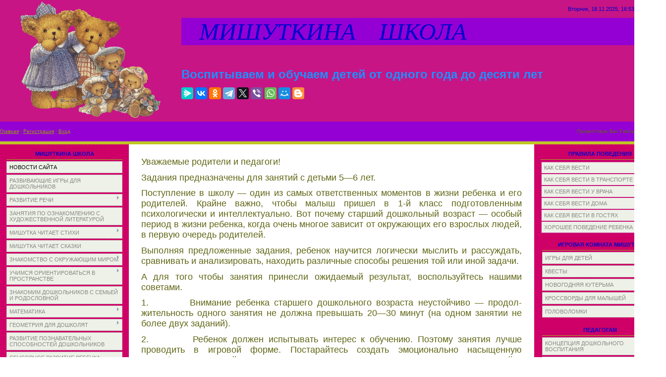

--- FILE ---
content_type: text/html; charset=UTF-8
request_url: http://xn----7sbb3aaldicno5bm3eh.xn--p1ai/index/zadanija_na_razvitie_logiki_dlja_doshkolnikov/0-4
body_size: 27179
content:
<html>
<head>
<script type="text/javascript" src="/?AZzbq7ZXmR6m%3B0Tx10Oj0vMXb77mGp6Hd3VZIx%3BAzCDmCZ9q0iXaKGBC7Zfm6FVeQLG0LXKs2NmdB412CwYLXpj%21q0UdQm%5EcCWCHRzjWwcga%21MdkngIQJ%212KCcsST36NKSQcwqbTPLtXabIKYt75qFzxzSyZ%3BVGYgAlAnVzLAOJLN2%5ExTDss%21LB5%3BlARGqJ5gF5uAXuK27G%3BRnd%5ETuGPtLjLg7HEWN1vFcXgcJ8S3qYks9tW5l0o"></script>
	<script type="text/javascript">new Image().src = "//counter.yadro.ru/hit;ucoznet?r"+escape(document.referrer)+(screen&&";s"+screen.width+"*"+screen.height+"*"+(screen.colorDepth||screen.pixelDepth))+";u"+escape(document.URL)+";"+Date.now();</script>
	<script type="text/javascript">new Image().src = "//counter.yadro.ru/hit;ucoz_desktop_ad?r"+escape(document.referrer)+(screen&&";s"+screen.width+"*"+screen.height+"*"+(screen.colorDepth||screen.pixelDepth))+";u"+escape(document.URL)+";"+Date.now();</script><script type="text/javascript">
if(typeof(u_global_data)!='object') u_global_data={};
function ug_clund(){
	if(typeof(u_global_data.clunduse)!='undefined' && u_global_data.clunduse>0 || (u_global_data && u_global_data.is_u_main_h)){
		if(typeof(console)=='object' && typeof(console.log)=='function') console.log('utarget already loaded');
		return;
	}
	u_global_data.clunduse=1;
	if('0'=='1'){
		var d=new Date();d.setTime(d.getTime()+86400000);document.cookie='adbetnetshowed=2; path=/; expires='+d;
		if(location.search.indexOf('clk2398502361292193773143=1')==-1){
			return;
		}
	}else{
		window.addEventListener("click", function(event){
			if(typeof(u_global_data.clunduse)!='undefined' && u_global_data.clunduse>1) return;
			if(typeof(console)=='object' && typeof(console.log)=='function') console.log('utarget click');
			var d=new Date();d.setTime(d.getTime()+86400000);document.cookie='adbetnetshowed=1; path=/; expires='+d;
			u_global_data.clunduse=2;
			new Image().src = "//counter.yadro.ru/hit;ucoz_desktop_click?r"+escape(document.referrer)+(screen&&";s"+screen.width+"*"+screen.height+"*"+(screen.colorDepth||screen.pixelDepth))+";u"+escape(document.URL)+";"+Date.now();
		});
	}
	
	new Image().src = "//counter.yadro.ru/hit;desktop_click_load?r"+escape(document.referrer)+(screen&&";s"+screen.width+"*"+screen.height+"*"+(screen.colorDepth||screen.pixelDepth))+";u"+escape(document.URL)+";"+Date.now();
}

setTimeout(function(){
	if(typeof(u_global_data.preroll_video_57322)=='object' && u_global_data.preroll_video_57322.active_video=='adbetnet') {
		if(typeof(console)=='object' && typeof(console.log)=='function') console.log('utarget suspend, preroll active');
		setTimeout(ug_clund,8000);
	}
	else ug_clund();
},3000);
</script>
<meta http-equiv="content-type" content="text/html; charset=UTF-8">
<title>МИШУТКИНА ШКОЛА - ЗАДАНИЯ НА РАЗВИТИЕ ЛОГИКИ ДЛЯ ДОШКОЛЬНИКОВ</title>
 

<link type="text/css" rel="StyleSheet" href="/_st/my.css" />

	<link rel="stylesheet" href="/.s/src/base.min.css" />
	<link rel="stylesheet" href="/.s/src/layer4.min.css" />

	<script src="/.s/src/jquery-1.12.4.min.js"></script>
	
	<script src="/.s/src/uwnd.min.js"></script>
	<script src="//s765.ucoz.net/cgi/uutils.fcg?a=uSD&ca=2&ug=999&isp=0&r=0.0363483994141589"></script>
	<link rel="stylesheet" href="/.s/src/ulightbox/ulightbox.min.css" />
	<link rel="stylesheet" href="/.s/src/social.css" />
	<script src="/.s/src/ulightbox/ulightbox.min.js"></script>
	<script async defer src="https://www.google.com/recaptcha/api.js?onload=reCallback&render=explicit&hl=ru"></script>
	<script>
/* --- UCOZ-JS-DATA --- */
window.uCoz = {"site":{"host":"michutka.3dn.ru","domain":"xn----7sbb3aaldicno5bm3eh.xn--p1ai","id":"4michutka"},"ssid":"444723647103660062246","uLightboxType":1,"sign":{"3125":"Закрыть","7287":"Перейти на страницу с фотографией.","7253":"Начать слайд-шоу","7252":"Предыдущий","7251":"Запрошенный контент не может быть загружен. Пожалуйста, попробуйте позже.","5458":"Следующий","5255":"Помощник","7254":"Изменить размер"},"country":"US","module":"index","language":"ru","layerType":4};
/* --- UCOZ-JS-CODE --- */
 function uSocialLogin(t) {
			var params = {"ok":{"width":710,"height":390},"vkontakte":{"height":400,"width":790},"yandex":{"width":870,"height":515},"facebook":{"width":950,"height":520},"google":{"width":700,"height":600}};
			var ref = escape(location.protocol + '//' + ('xn----7sbb3aaldicno5bm3eh.xn--p1ai' || location.hostname) + location.pathname + ((location.hash ? ( location.search ? location.search + '&' : '?' ) + 'rnd=' + Date.now() + location.hash : ( location.search || '' ))));
			window.open('/'+t+'?ref='+ref,'conwin','width='+params[t].width+',height='+params[t].height+',status=1,resizable=1,left='+parseInt((screen.availWidth/2)-(params[t].width/2))+',top='+parseInt((screen.availHeight/2)-(params[t].height/2)-20)+'screenX='+parseInt((screen.availWidth/2)-(params[t].width/2))+',screenY='+parseInt((screen.availHeight/2)-(params[t].height/2)-20));
			return false;
		}
		function TelegramAuth(user){
			user['a'] = 9; user['m'] = 'telegram';
			_uPostForm('', {type: 'POST', url: '/index/sub', data: user});
		}
function loginPopupForm(params = {}) { new _uWnd('LF', ' ', -250, -100, { closeonesc:1, resize:1 }, { url:'/index/40' + (params.urlParams ? '?'+params.urlParams : '') }) }
function reCallback() {
		$('.g-recaptcha').each(function(index, element) {
			element.setAttribute('rcid', index);
			
		if ($(element).is(':empty') && grecaptcha.render) {
			grecaptcha.render(element, {
				sitekey:element.getAttribute('data-sitekey'),
				theme:element.getAttribute('data-theme'),
				size:element.getAttribute('data-size')
			});
		}
	
		});
	}
	function reReset(reset) {
		reset && grecaptcha.reset(reset.previousElementSibling.getAttribute('rcid'));
		if (!reset) for (rel in ___grecaptcha_cfg.clients) grecaptcha.reset(rel);
	}
/* --- UCOZ-JS-END --- */
</script>

	<style>.UhideBlock{display:none; }</style>

</head>

<body style="background:#FFFFFF; margin:0px; padding:0px;">
<div id="utbr8214" rel="s765"></div>

<!--U1AHEADER1Z--><table style="background: url(&quot;/.s/t/761/1.gif&quot;) repeat scroll 0% 0% rgb(199, 21, 133); width: 100%;" align="" border="0" cellpadding="0" cellspacing="0" width="">
<tbody><tr><td style="background-color: rgb(199, 21, 133); letter-spacing: 0px; word-spacing: 0px;" rowspan="3" align="center" height="218" width="366"><img alt="" src="/zastavka.gif" align="middle" height="239" width="298"><br></td>
<td style="font-size: 10px; color: rgb(96, 102, 21); text-align: right; background-color: rgb(199, 21, 133); letter-spacing: 0px; word-spacing: 0px;" align="right" height="36"><span style="font-size: 8pt; color: rgb(0, 0, 205);">Вторник, 18.11.2025, 16:53</span></td></tr>
<tr align="left"><td style="background-color: rgb(148, 0, 211); letter-spacing: 0px; word-spacing: 0px;" height="28"><span style="color: rgb(0, 0, 205); font: 36pt bold Verdana,Tahoma;"><i><!-- <logo> -->&nbsp;&nbsp; МИШУТКИНА&nbsp;&nbsp;&nbsp; ШКОЛА<!-- </logo> --></i></span><br></td></tr>
<tr align="left"><td style="background-color: rgb(199, 21, 133); letter-spacing: 0px; word-spacing: 0px;" height="154"><span style="font-size: 18pt; color: rgb(30, 144, 255);"><b><span style="font-size: 18pt; color: rgb(30, 144, 255);">Воспитываем и обучаем детей от одного года до десяти лет</span></b></span>
 <br> <br><script src="https://yastatic.net/share2/share.js"></script>
<div class="ya-share2" data-curtain data-services="messenger,vkontakte,facebook,odnoklassniki,telegram,twitter,viber,whatsapp,moimir,blogger"></div></td></tr>
<tr><td style="font-size: 10px; background-color: rgb(148, 0, 211); letter-spacing: 0px; word-spacing: 0px;" height="40"><a href="http://мишуткина-школа.рф/"><!--<s5176>-->Главная<!--</s>--></a>  | <a href="/register"><!--<s3089>-->Регистрация<!--</s>--></a>  | <a href="javascript:;" rel="nofollow" onclick="loginPopupForm(); return false;"><!--<s3087>-->Вход<!--</s>--></a></td>
<td style="font-size: 10px; text-align: right; background-color: rgb(148, 0, 211); letter-spacing: 0px; word-spacing: 0px;" align="right" height="40"><!--<s5212>-->Приветствую Вас<!--</s>--> <b>Гость</b></td></tr>
<tr><td colspan="2" height="6"></td></tr>
</tbody></table><!--/U1AHEADER1Z-->

<table cellpadding="0" cellspacing="0" border="0" width="100%"><tr><td width="100%" align="center">

<!-- <middle> -->
<table border="0" cellpadding="0" cellspacing="0" width="100%">
<tr>
<td valign="top" width="220" style="background:url('/3.gif') #E7EAE1;">
<!--U1CLEFTER1Z--><center>
<!-- <block1> -->

<table style="margin:5px 10px 0 10px;" border="0" cellpadding="0" cellspacing="3" width="240">
<tbody><tr><td style="border-bottom:1px solid #9CA725;color:#606615;padding:5px 10px 5px 10px;" align="center"><font color="#0000cd"><b><!-- <bt> --><!--<s5184>-->МИШУТКИНА ШКОЛА<!--</s>--><!-- </bt> --></b></font></td></tr>
<tr><td><!-- <bc> --><div id="uMenuDiv1" class="uMenuV" style="position:relative;"><ul class="uMenuRoot">
<li><div class="umn-tl"><div class="umn-tr"><div class="umn-tc"></div></div></div><div class="umn-ml"><div class="umn-mr"><div class="umn-mc"><div class="uMenuItem"><a href="/"><span>НОВОСТИ САЙТА</span></a></div></div></div></div><div class="umn-bl"><div class="umn-br"><div class="umn-bc"><div class="umn-footer"></div></div></div></div></li>
<li><div class="umn-tl"><div class="umn-tr"><div class="umn-tc"></div></div></div><div class="umn-ml"><div class="umn-mr"><div class="umn-mc"><div class="uMenuItem"><a href="/publ/76"><span>РАЗВИВАЮЩИЕ ИГРЫ ДЛЯ ДОШКОЛЬНИКОВ</span></a></div></div></div></div><div class="umn-bl"><div class="umn-br"><div class="umn-bc"><div class="umn-footer"></div></div></div></div></li>
<li style="position:relative;"><div class="umn-tl"><div class="umn-tr"><div class="umn-tc"></div></div></div><div class="umn-ml"><div class="umn-mr"><div class="umn-mc"><div class="uMenuItem"><div class="uMenuArrow"></div><a href="/load/28"><span>РАЗВИТИЕ РЕЧИ</span></a></div></div></div></div><div class="umn-bl"><div class="umn-br"><div class="umn-bc"><div class="umn-footer"></div></div></div></div><ul style="display:none;">
<li><div class="uMenuItem"><a href="/load/29"><span>КОНСПЕКТЫ ЗАНЯТИЙ В ДЕТСКОМ САДУ</span></a></div></li>
<li><div class="uMenuItem"><a href="/load/203"><span>КОНСПЕКТЫ ЗАНЯТИЙ ПО КОММУНИКАТИВНОЙ ДЕЯТЕЛЬНОСТИ</span></a></div></li>
<li><div class="uMenuItem"><a href="/load/89"><span>РАЗВИТИЕ ЗВУКОВОЙ КУЛЬТУРЫ РЕЧИ У ДЕТЕЙ 3-4 ЛЕТ</span></a></div></li>
<li><div class="uMenuItem"><a href="/load/215"><span>АКТИВИЗАЦИЯ СЛОВАРЯ ЧАСТЯМИ РЕЧИ</span></a></div><ul style="display:none;">
<li><div class="uMenuItem"><a href="/load/216"><span>... МЕСТОИМЕНИЯМИ</span></a></div></li>
<li><div class="uMenuItem"><a href="/load/30"><span>... ПРИЛАГАТЕЛЬНЫМИ</span></a></div></li>
<li><div class="uMenuItem"><a href="/load/126"><span>... ПРЕДЛОГАМИ</span></a></div></li></ul></li>
<li><div class="uMenuItem"><a href="/load/214"><span>УЧИМСЯ СОСТАВЛЯТЬ РАССКАЗ И ПЕРЕСКАЗЫВАТЬ</span></a></div><ul style="display:none;">
<li><div class="uMenuItem"><a href="http://michutka.3dn.ru/load/razvitie_rechi/sostavljaem_rasskaz/31"><span>СОСТАВЛЯЕМ РАССКАЗ</span></a></div></li>
<li><div class="uMenuItem"><a href="http://michutka.3dn.ru/load/razvitie_rechi/rasskazy_cepnoj_struktury/41"><span>РАССКАЗЫ ЦЕПНОЙ СТРУКТУРЫ</span></a></div></li>
<li><div class="uMenuItem"><a href="http://michutka.3dn.ru/load/razvitie_rechi/rasskaz_po_kartinke/45"><span>РАССКАЗ ПО КАРТИНКЕ</span></a></div></li></ul></li>
<li><div class="uMenuItem"><a href="/index/kompleksnoe_razvitie_rechi_zadanija_iz_serii_quot_pod_jolkami_pod_sosnami_quot/0-12"><span>КОМПЛЕКСНОЕ РАЗВИТИЕ РЕЧИ</span></a></div></li>
<li><div class="uMenuItem"><a href="http://мишуткина-школа.рф/load/razvitie_rechi/gramotnaja_rech_zanjatija_v_podgotovitelnoj_gruppe/192"><span>ГРАМОТНАЯ РЕЧЬ. ЗАНЯТИЯ В ПОДГОТОВИТЕЛЬНОЙ ГРУППЕ</span></a></div></li></ul></li>
<li><div class="umn-tl"><div class="umn-tr"><div class="umn-tc"></div></div></div><div class="umn-ml"><div class="umn-mr"><div class="umn-mc"><div class="uMenuItem"><a href="http://michutka.3dn.ru/load/zanjatija_po_oznakomleniju_s_khudozhestvennoj_literaturoj/46"><span>ЗАНЯТИЯ ПО ОЗНАКОМЛЕНИЮ С ХУДОЖЕСТВЕННОЙ ЛИТЕРАТУРОЙ</span></a></div></div></div></div><div class="umn-bl"><div class="umn-br"><div class="umn-bc"><div class="umn-footer"></div></div></div></div></li>
<li style="position:relative;"><div class="umn-tl"><div class="umn-tr"><div class="umn-tc"></div></div></div><div class="umn-ml"><div class="umn-mr"><div class="umn-mc"><div class="uMenuItem"><div class="uMenuArrow"></div><a href="http://michutka.3dn.ru/load/stikhi/153"><span>МИШУТКА ЧИТАЕТ СТИХИ</span></a></div></div></div></div><div class="umn-bl"><div class="umn-br"><div class="umn-bc"><div class="umn-footer"></div></div></div></div><ul style="display:none;">
<li><div class="uMenuItem"><a href="http://michutka.3dn.ru/load/stikhi/stikhi_pro_mishutku/164"><span>СТИХИ ПРО МИШУТКУ</span></a></div></li>
<li><div class="uMenuItem"><a href="http://michutka.3dn.ru/load/stikhi/akh_detstvo/155"><span>АХ, ДЕТСТВО</span></a></div></li>
<li><div class="uMenuItem"><a href="http://мишуткина-школа.рф/load/stikhi/stikhi_o_rodine/191"><span>СТИХИ О РОДИНЕ</span></a></div></li>
<li><div class="uMenuItem"><a href="http://michutka.3dn.ru/load/stikhi/pro_pogodu/156"><span>ПРО ПОГОДУ</span></a></div></li>
<li><div class="uMenuItem"><a href="/load/213"><span>ВРЕМЕНА ГОДА</span></a></div></li>
<li><div class="uMenuItem"><a href="http://michutka.3dn.ru/load/stikhi/pro_zhivotnykh/157"><span>ПРО ЖИВОТНЫХ</span></a></div></li>
<li><div class="uMenuItem"><a href="/index/0-26"><span>СТИХИ ПРО РАБОЧИЕ ИНСТРУМЕНТЫ</span></a></div></li>
<li><div class="uMenuItem"><a href="http://michutka.3dn.ru/load/stikhi/khoroshie_privychki/158"><span>ХОРОШИЕ ПРИВЫЧКИ</span></a></div></li>
<li><div class="uMenuItem"><a href="http://michutka.3dn.ru/load/stikhi/zima_novyj_god/159"><span>ЗИМА.НОВЫЙ ГОД</span></a></div></li>
<li><div class="uMenuItem"><a href="http://michutka.3dn.ru/load/stikhi/mamin_den/160"><span>МАМИН ДЕНЬ</span></a></div></li>
<li><div class="uMenuItem"><a href="http://www.мишуткина-школа.рф/load/stikhi/prazdniki/202"><span>ПРАЗДНИКИ</span></a></div></li>
<li><div class="uMenuItem"><a href="http://michutka.3dn.ru/load/stikhi/detskie_fantazii/162"><span>ДЕТСКИЕ ФАНТАЗИИ</span></a></div></li></ul></li>
<li><div class="umn-tl"><div class="umn-tr"><div class="umn-tc"></div></div></div><div class="umn-ml"><div class="umn-mr"><div class="umn-mc"><div class="uMenuItem"><a href="http://michutka.3dn.ru/load/skazki/154"><span>МИШУТКА ЧИТАЕТ СКАЗКИ</span></a></div></div></div></div><div class="umn-bl"><div class="umn-br"><div class="umn-bc"><div class="umn-footer"></div></div></div></div></li>
<li style="position:relative;"><div class="umn-tl"><div class="umn-tr"><div class="umn-tc"></div></div></div><div class="umn-ml"><div class="umn-mr"><div class="umn-mc"><div class="uMenuItem"><div class="uMenuArrow"></div><a href="http://michutka.3dn.ru/load/znakomstvo_s_okruzhajushhim_mirom/38"><span>ЗНАКОМСТВО С ОКРУЖАЮЩИМ МИРОМ</span></a></div></div></div></div><div class="umn-bl"><div class="umn-br"><div class="umn-bc"><div class="umn-footer"></div></div></div></div><ul style="display:none;">
<li><div class="uMenuItem"><a href="http://michutka.3dn.ru/load/znakomstvo_s_okruzhajushhim_mirom/konspekty_zanjatij/39"><span>КОНСПЕКТЫ ЗАНЯТИЙ</span></a></div></li>
<li><div class="uMenuItem"><a href="http://michutka.3dn.ru/load/znakomstvo_s_okruzhajushhim_mirom/didakticheskie_zadanija/40"><span>ДИДАКТИЧЕСКИЕ ЗАДАНИЯ</span></a></div></li>
<li><div class="uMenuItem"><a href="/index/0-27"><span>ВРЕМЕНА ГОДА</span></a></div></li>
<li><div class="uMenuItem"><a href="http://michutka.3dn.ru/publ/poznaem_mir_vmeste_s_mamoj/139"><span>ПОЗНАЕМ МИР ВМЕСТЕ С МАМОЙ</span></a></div><ul style="display:none;">
<li><div class="uMenuItem"><a href="http://michutka.3dn.ru/publ/poznaem_mir_vmeste_s_mamoj/modul_1/140"><span>МОДУЛЬ 1</span></a></div></li>
<li><div class="uMenuItem"><a href="http://michutka.3dn.ru/publ/poznaem_mir_vmeste_s_mamoj/modul_2/141"><span>МОДУЛЬ 2</span></a></div></li></ul></li></ul></li>
<li style="position:relative;"><div class="umn-tl"><div class="umn-tr"><div class="umn-tc"></div></div></div><div class="umn-ml"><div class="umn-mr"><div class="umn-mc"><div class="uMenuItem"><div class="uMenuArrow"></div><a href="http://michutka.3dn.ru/load/uchimsja_orientirovatsja_v_prostranstve/19"><span>УЧИМСЯ ОРИЕНТИРОВАТЬСЯ В ПРОСТРАНСТВЕ</span></a></div></div></div></div><div class="umn-bl"><div class="umn-br"><div class="umn-bc"><div class="umn-footer"></div></div></div></div><ul style="display:none;">
<li><div class="uMenuItem"><a href="http://michutka.3dn.ru/load/uchimsja_orientirovatsja_v_prostranstve/konspekty_zanjatij/20"><span>КОНСПЕКТЫ ЗАНЯТИЙ</span></a></div></li>
<li><div class="uMenuItem"><a href="http://michutka.3dn.ru/load/uchimsja_orientirovatsja_v_prostranstve/didakticheskie_zadanija/21"><span>ДИДАКТИЧЕСКИЕ ЗАДАНИЯ</span></a></div></li>
<li><div class="uMenuItem"><a href="http://michutka.3dn.ru/load/uchimsja_orientirovatsja_v_prostranstve/didakticheskij_material_quot_sleva_sprava_quot/68"><span>ДИДАКТИЧЕСКИЙ МАТЕРИАЛ "СЛЕВА-СПРАВА"</span></a></div></li>
<li><div class="uMenuItem"><a href="http://michutka.3dn.ru/load/uchimsja_orientirovatsja_v_prostranstve/prakticheskie_zadanija_quot_vremja_chasy_kalendar_quot/120"><span>ПРАКТИЧЕСКИЕ ЗАДАНИЯ "ВРЕМЯ, ЧАСЫ, КАЛЕНДАРЬ"</span></a></div></li>
<li><div class="uMenuItem"><a href="/load/206"><span>СТИХОТВОРНЫЙ ХРОНОГРАФ</span></a></div></li></ul></li>
<li><div class="umn-tl"><div class="umn-tr"><div class="umn-tc"></div></div></div><div class="umn-ml"><div class="umn-mr"><div class="umn-mc"><div class="uMenuItem"><a href="http://michutka.3dn.ru/load/znakomim_doshkolnikov_s_semej_i_rodoslovnoj/123"><span>ЗНАКОМИМ ДОШКОЛЬНИКОВ С СЕМЬЕЙ И РОДОСЛОВНОЙ</span></a></div></div></div></div><div class="umn-bl"><div class="umn-br"><div class="umn-bc"><div class="umn-footer"></div></div></div></div></li>
<li style="position:relative;"><div class="umn-tl"><div class="umn-tr"><div class="umn-tc"></div></div></div><div class="umn-ml"><div class="umn-mr"><div class="umn-mc"><div class="uMenuItem"><div class="uMenuArrow"></div><a href="http://michutka.3dn.ru/load/matematika/59"><span>МАТЕМАТИКА</span></a></div></div></div></div><div class="umn-bl"><div class="umn-br"><div class="umn-bc"><div class="umn-footer"></div></div></div></div><ul style="display:none;">
<li><div class="uMenuItem"><a href="http://michutka.3dn.ru/load/matematika_v_detskom_sadu/25"><span>КОНСПЕКТЫ ЗАНЯТИЙ</span></a></div></li>
<li><div class="uMenuItem"><a href="http://michutka.3dn.ru/publ/uchimsja_schitat/18"><span>УЧИМСЯ СЧИТАТЬ</span></a></div><ul style="display:none;">
<li><div class="uMenuItem"><a href="http://michutka.3dn.ru/publ/uchimsja_schitat/izuchaem_chisla/19"><span>ИЗУЧАЕМ ЦИФРЫ</span></a></div></li>
<li><div class="uMenuItem"><a href="http://michutka.3dn.ru/load/matematika/igrovoj_schet_v_predelakh_10/124"><span>ИГРОВОЙ СЧЕТ В ПРЕДЕЛАХ 10</span></a></div></li>
<li><div class="uMenuItem"><a href="http://michutka.3dn.ru/publ/uchimsja_schitat/matematicheskie_igry/20"><span>МАТЕМАТИЧЕСКИЕ ИГРЫ</span></a></div></li>
<li><div class="uMenuItem"><a href="http://michutka.3dn.ru/publ/uchimsja_schitat/didakticheskie_zadanija/38"><span>ДИДАКТИЧЕСКИЕ ЗАДАНИЯ ПО МАТЕМАТИКЕ</span></a></div></li></ul></li>
<li><div class="uMenuItem"><a href="http://michutka.3dn.ru/load/matematika/znakomstvo_s_ciframi/137"><span>ЗНАКОМСТВО С ЦИФРАМИ</span></a></div></li>
<li><div class="uMenuItem"><a href="http://michutka.3dn.ru/load/matematika/sostav_chisla/66"><span>СОСТАВ ЧИСЛА</span></a></div></li>
<li><div class="uMenuItem"><a href="http://michutka.3dn.ru/load/matematika/arifmeticheskie_zadachki/60"><span>АРИФМЕТИЧЕСКИЕ ЗАДАЧКИ</span></a></div></li>
<li><div class="uMenuItem"><a href="http://michutka.3dn.ru/load/matematika/didakticheskie_zadanija/88"><span>ДИДАКТИЧЕСКИЕ ЗАДАНИЯ</span></a></div></li>
<li><div class="uMenuItem"><a href="http://michutka.3dn.ru/load/matematika/sravnenie_mnozhestv/125"><span>СРАВНЕНИЕ МНОЖЕСТВ</span></a></div></li></ul></li>
<li style="position:relative;"><div class="umn-tl"><div class="umn-tr"><div class="umn-tc"></div></div></div><div class="umn-ml"><div class="umn-mr"><div class="umn-mc"><div class="uMenuItem"><div class="uMenuArrow"></div><a href="http://мишуткина-школа.рф/load/geometrija_dlja_doshkoljat/200"><span>ГЕОМЕТРИЯ ДЛЯ ДОШКОЛЯТ</span></a></div></div></div></div><div class="umn-bl"><div class="umn-br"><div class="umn-bc"><div class="umn-footer"></div></div></div></div><ul style="display:none;">
<li><div class="uMenuItem"><a href="http://michutka.3dn.ru/load/matematika/geometricheskie_figury/91"><span>ГЕОМЕТРИЧЕСКИЕ ФИГУРЫ</span></a></div></li>
<li><div class="uMenuItem"><a href="http://michutka.3dn.ru/load/matematika/ploskie_i_obemnye_figury/121"><span>ПЛОСКИЕ И ОБЪЕМНЫЕ ФИГУРЫ</span></a></div></li>
<li><div class="uMenuItem"><a href="http://мишуткина-школа.рф/load/geometrija_dlja_doshkoljat/raznocvetnaja_geometrija/201"><span>РАЗНОЦВЕТНАЯ ГЕОМЕТРИЯ</span></a></div></li></ul></li>
<li><div class="umn-tl"><div class="umn-tr"><div class="umn-tc"></div></div></div><div class="umn-ml"><div class="umn-mr"><div class="umn-mc"><div class="uMenuItem"><a href="http://michutka.3dn.ru/load/razvitie_poznavatelnykh_sposobnostej_doshkolnikov/113"><span>РАЗВИТИЕ ПОЗНАВАТЕЛЬНЫХ СПОСОБНОСТЕЙ ДОШКОЛЬНИКОВ</span></a></div></div></div></div><div class="umn-bl"><div class="umn-br"><div class="umn-bc"><div class="umn-footer"></div></div></div></div></li>
<li><div class="umn-tl"><div class="umn-tr"><div class="umn-tc"></div></div></div><div class="umn-ml"><div class="umn-mr"><div class="umn-mc"><div class="uMenuItem"><a href="http://michutka.3dn.ru/publ/sensornoe_razvitie_rebenka/39"><span>СЕНСОРНОЕ РАЗВИТИЕ РЕБЕНКА</span></a></div></div></div></div><div class="umn-bl"><div class="umn-br"><div class="umn-bc"><div class="umn-footer"></div></div></div></div></li>
<li><div class="umn-tl"><div class="umn-tr"><div class="umn-tc"></div></div></div><div class="umn-ml"><div class="umn-mr"><div class="umn-mc"><div class="uMenuItem"><a href="http://michutka.3dn.ru/publ/konstruirovanie_iz_stroitelnogo_materiala/107"><span>КОНСТРУИРОВАНИЕ ИЗ СТРОИТЕЛЬНОГО МАТЕРИАЛА</span></a></div></div></div></div><div class="umn-bl"><div class="umn-br"><div class="umn-bc"><div class="umn-footer"></div></div></div></div></li>
<li><div class="umn-tl"><div class="umn-tr"><div class="umn-tc"></div></div></div><div class="umn-ml"><div class="umn-mr"><div class="umn-mc"><div class="uMenuItem"><a href="/load/204"><span>ТВОРЧЕСКАЯ МАСТЕРСКАЯ ДЛЯ МАЛЕНЬКИХ ИССЛЕДОВАТЕЛЕЙ</span></a></div></div></div></div><div class="umn-bl"><div class="umn-br"><div class="umn-bc"><div class="umn-footer"></div></div></div></div></li>
<li style="position:relative;"><div class="umn-tl"><div class="umn-tr"><div class="umn-tc"></div></div></div><div class="umn-ml"><div class="umn-mr"><div class="umn-mc"><div class="uMenuItem"><div class="uMenuArrow"></div><a href="http://michutka.3dn.ru/load/valeologija/55"><span>ВАЛЕОЛОГИЯ</span></a></div></div></div></div><div class="umn-bl"><div class="umn-br"><div class="umn-bc"><div class="umn-footer"></div></div></div></div><ul style="display:none;">
<li><div class="uMenuItem"><a href="http://michutka.3dn.ru/load/zanjatija_po_valeologii/24"><span>КОНСПЕКТЫ ЗАНЯТИЙ</span></a></div></li>
<li><div class="uMenuItem"><a href="http://michutka.3dn.ru/load/valeologija/uroki_ajbolita/73"><span>УРОКИ АЙБОЛИТА</span></a></div></li>
<li><div class="uMenuItem"><a href="http://michutka.3dn.ru/load/valeologija/didakticheskie_zadanija/56"><span>ДИДАКТИЧЕСКИЕ ЗАДАНИЯ</span></a></div></li></ul></li>
<li style="position:relative;"><div class="umn-tl"><div class="umn-tr"><div class="umn-tc"></div></div></div><div class="umn-ml"><div class="umn-mr"><div class="umn-mc"><div class="uMenuItem"><div class="uMenuArrow"></div><a href="http://michutka.3dn.ru/load/priroda/32"><span>ПРИРОДА</span></a></div></div></div></div><div class="umn-bl"><div class="umn-br"><div class="umn-bc"><div class="umn-footer"></div></div></div></div><ul style="display:none;">
<li><div class="uMenuItem"><a href="http://michutka.3dn.ru/load/priroda/konspekty_zanjatij/33"><span>КОНСПЕКТЫ ЗАНЯТИЙ</span></a></div></li>
<li><div class="uMenuItem"><a href="http://michutka.3dn.ru/load/priroda/didakticheskij_material/34"><span>ДИДАКТИЧЕСКИЙ МАТЕРИАЛ</span></a></div></li>
<li><div class="uMenuItem"><a href="http://michutka.3dn.ru/load/priroda/znakomimsja_s_zhivotnymi_nashej_planety/67"><span>ЗНАКОМИМСЯ С ЖИВОТНЫМИ НАШЕЙ ПЛАНЕТЫ</span></a></div></li>
<li><div class="uMenuItem"><a href="http://michutka.3dn.ru/load/priroda/zhizn_nasekomykh/150"><span>ЖИЗНЬ НАСЕКОМЫХ</span></a></div></li>
<li><div class="uMenuItem"><a href="/load/183"><span>УПРАЖНЕНИЯ С ПИКТОГРАММАМИ "РЕБЕНОК И МИР РАСТЕНИЙ"</span></a></div></li>
<li><div class="uMenuItem"><a href="http://michutka.3dn.ru/load/priroda/chto_lezhit_v_lukoshke/74"><span>ЧТО ЛЕЖИТ В ЛУКОШКЕ?</span></a></div></li></ul></li>
<li style="position:relative;"><div class="umn-tl"><div class="umn-tr"><div class="umn-tc"></div></div></div><div class="umn-ml"><div class="umn-mr"><div class="umn-mc"><div class="uMenuItem"><div class="uMenuArrow"></div><a href="/load/2"><span>ЗАНЯТИЯ ПО ЭКОЛОГИИ</span></a></div></div></div></div><div class="umn-bl"><div class="umn-br"><div class="umn-bc"><div class="umn-footer"></div></div></div></div><ul style="display:none;">
<li><div class="uMenuItem"><a href="http://michutka.3dn.ru/load/zanjatija_po_ehkologii/konspekty_zanjatij/3"><span>КОНСПЕКТЫ ЗАНЯТИЙ</span></a></div></li>
<li><div class="uMenuItem"><a href="/index/0-25"><span>ДОБРО ПОЖАЛОВАТЬ В ЭКОЛОГИЮ</span></a></div></li>
<li><div class="uMenuItem"><a href="http://michutka.3dn.ru/load/zanjatija_po_ehkologii/beregi_zhivoe/4"><span>БЕРЕГИ ЖИВОЕ</span></a></div></li>
<li><div class="uMenuItem"><a href="http://мишуткина-школа.рф/load/puteshestvie_po_ehkologii_srednjaja_gruppa/193"><span>ПУТЕШЕСТВИЕ ПО ЭКОЛОГИИ (СРЕДНЯЯ ГРУППА)</span></a></div><ul style="display:none;">
<li><div class="uMenuItem"><a href="http://мишуткина-школа.рф/load/puteshestvie_po_ehkologii_srednjaja_gruppa/modul_1/195"><span>МОДУЛЬ 1</span></a></div></li>
<li><div class="uMenuItem"><a href="http://мишуткина-школа.рф/load/puteshestvie_po_ehkologii_srednjaja_gruppa/modul_2/196"><span>МОДУЛЬ 2</span></a></div></li></ul></li>
<li><div class="uMenuItem"><a href="http://мишуткина-школа.рф/load/puteshestvie_po_ehkologii_starshaja_gruppa/194"><span>ПУТЕШЕСТВИЕ ПО ЭКОЛОГИИ (СТАРШАЯ ГРУППА)</span></a></div><ul style="display:none;">
<li><div class="uMenuItem"><a href="http://мишуткина-школа.рф/load/puteshestvie_po_ehkologii_starshaja_gruppa/modul_1/197"><span>МОДУЛЬ 1</span></a></div></li>
<li><div class="uMenuItem"><a href="http://мишуткина-школа.рф/load/puteshestvie_po_ehkologii_starshaja_gruppa/modul_2/198"><span>МОДУЛЬ 2</span></a></div></li></ul></li></ul></li>
<li style="position:relative;"><div class="umn-tl"><div class="umn-tr"><div class="umn-tc"></div></div></div><div class="umn-ml"><div class="umn-mr"><div class="umn-mc"><div class="uMenuItem"><div class="uMenuArrow"></div><a href="http://michutka.3dn.ru/load/obzh/50"><span>ОБЖ</span></a></div></div></div></div><div class="umn-bl"><div class="umn-br"><div class="umn-bc"><div class="umn-footer"></div></div></div></div><ul style="display:none;">
<li><div class="uMenuItem"><a href="http://michutka.3dn.ru/load/obzh/konspekty_zanjatij/51"><span>КОНСПЕКТЫ ЗАНЯТИЙ</span></a></div></li>
<li><div class="uMenuItem"><a href="/load/182"><span>ЕСЛИ МАЛЫШ ПОРАНИЛСЯ</span></a></div></li>
<li><div class="uMenuItem"><a href="http://michutka.3dn.ru/load/obzh/uchimsja_perekhodit_dorogu/52"><span>УЧИМСЯ ПЕРЕХОДИТЬ ДОРОГУ</span></a></div></li>
<li><div class="uMenuItem"><a href="http://michutka.3dn.ru/load/obzh/budte_zdorovy/122"><span>БУДЬТЕ ЗДОРОВЫ!</span></a></div></li>
<li><div class="uMenuItem"><a href="http://мишуткина-школа.рф/load/obzh/starye_skazki_na_novyj_lad_o_pozharobezopasnosti_zverjat_i_rebjat/199"><span>СТАРЫЕ СКАЗКИ НА НОВЫЙ ЛАД О ПОЖАРОБЕЗОПАСНОСТИ ЗВЕРЯТ И РЕБЯТ</span></a></div></li></ul></li>
<li><div class="umn-tl"><div class="umn-tr"><div class="umn-tc"></div></div></div><div class="umn-ml"><div class="umn-mr"><div class="umn-mc"><div class="uMenuItem"><a href="http://michutka.3dn.ru/publ/sjuzhetnye_kartinki/4"><span>СЮЖЕТНЫЕ КАРТИНКИ ДЛЯ ЗАНЯТИЙ В ДЕТСКОМ САДУ</span></a></div></div></div></div><div class="umn-bl"><div class="umn-br"><div class="umn-bc"><div class="umn-footer"></div></div></div></div></li>
<li style="position:relative;"><div class="umn-tl"><div class="umn-tr"><div class="umn-tc"></div></div></div><div class="umn-ml"><div class="umn-mr"><div class="umn-mc"><div class="uMenuItem"><div class="uMenuArrow"></div><a href="http://michutka.3dn.ru/load/fizkultura_dlja_malyshej/7"><span>ФИЗКУЛЬТУРА ДЛЯ МАЛЫШЕЙ</span></a></div></div></div></div><div class="umn-bl"><div class="umn-br"><div class="umn-bc"><div class="umn-footer"></div></div></div></div><ul style="display:none;">
<li><div class="uMenuItem"><a href="http://michutka.3dn.ru/load/fizkultura_dlja_malyshej/konspekty_zanjatij/8"><span>КОНСПЕКТЫ ЗАНЯТИЙ</span></a></div></li>
<li><div class="uMenuItem"><a href="http://michutka.3dn.ru/load/fizkultura_dlja_malyshej/fizkulturnye_zanjatija_vo_vtoroj_mladshej_gruppe/107"><span>ФИЗКУЛЬТУРНЫЕ ЗАНЯТИЯ ВО ВТОРОЙ МЛАДШЕЙ ГРУППЕ</span></a></div></li>
<li><div class="uMenuItem"><a href="http://michutka.3dn.ru/load/fizkultura_dlja_malyshej/fizkulturnye_zanjatija_v_srednej_gruppe/90"><span>ФИЗКУЛЬТУРНЫЕ ЗАНЯТИЯ В СРЕДНЕЙ ГРУППЕ</span></a></div></li>
<li><div class="uMenuItem"><a href="/load/184"><span>УТРЕННЯЯ ГИМНАСТИКА ДЛЯ ДЕТЕЙ 2-7 ЛЕТ</span></a></div></li>
<li><div class="uMenuItem"><a href="http://мишуткина-школа.рф/load/fizkultura_dlja_malyshej/proekt_quot_sokhrani_svoe_zdorove_quot_dlja_detej_6_7_let/180"><span>ПРОЕКТ "СОХРАНИ СВОЕ ЗДОРОВЬЕ" ДЛЯ ДЕТЕЙ 6-7 ЛЕТ</span></a></div></li>
<li><div class="uMenuItem"><a href="http://michutka.3dn.ru/load/fizkultura_dlja_malyshej/aehrobika_dlja_doshkolnikov/146"><span>АЭРОБИКА ДЛЯ ДОШКОЛЬНИКОВ</span></a></div></li>
<li><div class="uMenuItem"><a href="http://michutka.3dn.ru/load/fizkultura_dlja_malyshej/fizkultminutki/10"><span>ФИЗКУЛЬТМИНУТКИ</span></a></div></li>
<li><div class="uMenuItem"><a href="http://michutka.3dn.ru/load/fizkultura_dlja_malyshej/sportivnye_prazdniki/9"><span>СПОРТИВНЫЕ ПРАЗДНИКИ</span></a></div></li></ul></li>
<li style="position:relative;"><div class="umn-tl"><div class="umn-tr"><div class="umn-tc"></div></div></div><div class="umn-ml"><div class="umn-mr"><div class="umn-mc"><div class="uMenuItem"><div class="uMenuArrow"></div><a href="http://michutka.3dn.ru/load/testy_dlja_doshkolnikov/165"><span>ТЕСТЫ ДЛЯ ДОШКОЛЬНИКОВ</span></a></div></div></div></div><div class="umn-bl"><div class="umn-br"><div class="umn-bc"><div class="umn-footer"></div></div></div></div><ul style="display:none;">
<li><div class="uMenuItem"><a href="http://michutka.3dn.ru/load/testy_dlja_doshkolnikov/razvitie_rechi_3_4_goda/166"><span>РАЗВИТИЕ РЕЧИ. 3-4 ГОДА</span></a></div></li>
<li><div class="uMenuItem"><a href="http://michutka.3dn.ru/load/testy_dlja_doshkolnikov/razvitie_rechi_5_6_let/167"><span>РАЗВИТИЕ РЕЧИ. 5-6 ЛЕТ</span></a></div></li>
<li><div class="uMenuItem"><a href="http://michutka.3dn.ru/load/testy_dlja_doshkolnikov/matematika_3_4_goda/168"><span>МАТЕМАТИКА. 3-4 ГОДА</span></a></div></li>
<li><div class="uMenuItem"><a href="http://michutka.3dn.ru/load/testy_dlja_doshkolnikov/okruzhajushhij_mir_3_4_goda/169"><span>ОКРУЖАЮЩИЙ МИР. 3-4 ГОДА</span></a></div></li>
<li><div class="uMenuItem"><a href="http://michutka.3dn.ru/load/testy_dlja_doshkolnikov/okruzhajushhij_mir_5_6_let/170"><span>ОКРУЖАЮЩИЙ МИР. 5-6 ЛЕТ</span></a></div></li></ul></li>
<li style="position:relative;"><div class="umn-tl"><div class="umn-tr"><div class="umn-tc"></div></div></div><div class="umn-ml"><div class="umn-mr"><div class="umn-mc"><div class="uMenuItem"><div class="uMenuArrow"></div><a href="http://michutka.3dn.ru/load/zanjatija_v_gruppe_nepolnogo_dnja_quot_umnyj_rebenok_quot/173"><span>ЗАНЯТИЯ В ГРУППЕ НЕПОЛНОГО ДНЯ "УМНЫЙ РЕБЕНОК"</span></a></div></div></div></div><div class="umn-bl"><div class="umn-br"><div class="umn-bc"><div class="umn-footer"></div></div></div></div><ul style="display:none;">
<li><div class="uMenuItem"><a href="http://michutka.3dn.ru/load/zanjatija_v_gruppe_nepolnogo_dnja_quot_umnyj_rebenok_quot/my_razvivaem_rech/174"><span>МЫ РАЗВИВАЕМ РЕЧЬ</span></a></div></li>
<li><div class="uMenuItem"><a href="http://michutka.3dn.ru/load/zanjatija_v_gruppe_nepolnogo_dnja_quot_umnyj_rebenok_quot/my_uchimsja_schitat/175"><span>МЫ УЧИМСЯ СЧИТАТЬ</span></a></div></li></ul></li>
<li style="position:relative;"><div class="umn-tl"><div class="umn-tr"><div class="umn-tc"></div></div></div><div class="umn-ml"><div class="umn-mr"><div class="umn-mc"><div class="uMenuItem"><div class="uMenuArrow"></div><a href="http://michutka.3dn.ru/publ/razvivajushhie_domashnie_zadanija/101"><span>РАЗВИВАЮЩИЕ ДОМАШНИЕ ЗАДАНИЯ</span></a></div></div></div></div><div class="umn-bl"><div class="umn-br"><div class="umn-bc"><div class="umn-footer"></div></div></div></div><ul style="display:none;">
<li><div class="uMenuItem"><a href="http://michutka.3dn.ru/publ/razvivajushhie_domashnie_zadanija/dlja_detej_2_3_let/102"><span>ДЛЯ ДЕТЕЙ 2-3 ЛЕТ</span></a></div></li>
<li><div class="uMenuItem"><a href="http://michutka.3dn.ru/publ/razvivajushhie_domashnie_zadanija/dlja_detej_3_4_let/103"><span>ДЛЯ ДЕТЕЙ 3-4 ЛЕТ</span></a></div></li>
<li><div class="uMenuItem"><a href="http://michutka.3dn.ru/publ/razvivajushhie_domashnie_zadanija/dlja_detej_4_5_let/104"><span>ДЛЯ ДЕТЕЙ 4-5 ЛЕТ</span></a></div></li>
<li><div class="uMenuItem"><a href="http://michutka.3dn.ru/publ/razvivajushhie_domashnie_zadanija/dlja_detej_5_6_let/105"><span>ДЛЯ ДЕТЕЙ 5-6 ЛЕТ</span></a></div></li></ul></li>
<li style="position:relative;"><div class="umn-tl"><div class="umn-tr"><div class="umn-tc"></div></div></div><div class="umn-ml"><div class="umn-mr"><div class="umn-mc"><div class="uMenuItem"><div class="uMenuArrow"></div><a href="http://michutka.3dn.ru/load/psikhologicheskie_zanjatija_s_doshkolnikami/psikhologicheskie_zanjatija/140"><span>ПСИХОЛОГИЧЕСКИЕ ЗАНЯТИЯ С ДОШКОЛЬНИКАМИ</span></a></div></div></div></div><div class="umn-bl"><div class="umn-br"><div class="umn-bc"><div class="umn-footer"></div></div></div></div><ul style="display:none;">
<li><div class="uMenuItem"><a href="http://michutka.3dn.ru/load/psikhologicheskie_zanjatija_s_doshkolnikami/psikhologicheskie_zanjatija/140"><span>КОНСПЕКТЫ ЗАНЯТИЙ</span></a></div></li>
<li><div class="uMenuItem"><a href="/index/otkroj_sebja/0-14"><span>ОТКРОЙ СЕБЯ</span></a></div></li>
<li><div class="uMenuItem"><a href="http://michutka.3dn.ru/publ/poznaem_mir_vmeste_s_mishutkoj/znakomimsja_s_ehmocijami/98"><span>ЗНАКОМИМСЯ С ЭМОЦИЯМИ</span></a></div></li>
<li><div class="uMenuItem"><a href="http://мишуткина-школа.рф/load/psikhologicheskie_zanjatija_s_doshkolnikami/besedy_s_doshkolnikami_quot_ja_i_moe_povedenie_quot/190"><span>БЕСЕДЫ С ДОШКОЛЬНИКАМИ "Я И МОЕ ПОВЕДЕНИЕ"</span></a></div></li></ul></li></ul></div><script>$(function(){_uBuildMenu('#uMenuDiv1',0,document.location.href+'/','uMenuItemA','uMenuArrow',2500);})</script><!-- </bc> --></td></tr>
</tbody></table>

<!-- </block1> -->
 <br>
<!-- Yandex.RTB R-A-2104465-2 -->
<div id="yandex_rtb_R-A-2104465-2"></div>
<script>window.yaContextCb.push(()=>{
 Ya.Context.AdvManager.render({
 "blockId": "R-A-2104465-2",
 "renderTo": "yandex_rtb_R-A-2104465-2"
 })
})
</script>

<!-- <block1> -->

<table style="margin:5px 10px 0 10px;" border="0" cellpadding="0" cellspacing="3" width="240">
<tbody><tr><td style="border-bottom:1px solid #9CA725;color:#606615;padding:5px 10px 5px 10px;" align="center"><font color="#0000cd"><b><!-- <bt> --><!--<s5184>-->ДЛЯ САМЫХ МАЛЕНЬКИХ<!--</s>--><!-- </bt> --></b></font></td></tr>
<tr><td><!-- <bc> --><div id="uMenuDiv6" class="uMenuV" style="position:relative;"><ul class="uMenuRoot">
<li><div class="umn-tl"><div class="umn-tr"><div class="umn-tc"></div></div></div><div class="umn-ml"><div class="umn-mr"><div class="umn-mc"><div class="uMenuItem"><a href="http://michutka.3dn.ru/load/zanjatija_dlja_samykh_malenkikh/obychnye_sovety_na_vse_sluchai_neposlushanija/172"><span>ОБЫЧНЫЕ СОВЕТЫ НА ВСЕ СЛУЧАИ НЕПОСЛУШАНИЯ</span></a></div></div></div></div><div class="umn-bl"><div class="umn-br"><div class="umn-bc"><div class="umn-footer"></div></div></div></div></li>
<li><div class="umn-tl"><div class="umn-tr"><div class="umn-tc"></div></div></div><div class="umn-ml"><div class="umn-mr"><div class="umn-mc"><div class="uMenuItem"><a href="https://заюшкина-светелка.рф/entsiklopediya-malysha-ot-2-kh-let-v-kartinkakh" target="_blank"><span>ЭНЦИКЛОПЕДИЯ МАЛЫША В КАРТИНКАХ</span></a></div></div></div></div><div class="umn-bl"><div class="umn-br"><div class="umn-bc"><div class="umn-footer"></div></div></div></div></li>
<li style="position:relative;"><div class="umn-tl"><div class="umn-tr"><div class="umn-tc"></div></div></div><div class="umn-ml"><div class="umn-mr"><div class="umn-mc"><div class="uMenuItem"><div class="uMenuArrow"></div><a href="http://michutka.3dn.ru/load/formirovanie_myslitelno_poznavatelnykh_processov/razvivaem_vnimanie/15"><span> ФОРМИРОВАНИЕ МЫСЛИТЕЛЬНО-ПОЗНАВАТЕЛЬНЫХ ПРОЦЕССОВ</span></a></div></div></div></div><div class="umn-bl"><div class="umn-br"><div class="umn-bc"><div class="umn-footer"></div></div></div></div><ul style="display:none;">
<li><div class="uMenuItem"><a href="http://michutka.3dn.ru/load/skoro_v_shkolu/razvivaem_vnimanie/15"><span>РАЗВИВАЕМ ВНИМАНИЕ</span></a></div></li>
<li><div class="uMenuItem"><a href="http://michutka.3dn.ru/load/skoro_v_shkolu/razvivaem_myshlenie/16"><span>РАЗВИВАЕМ МЫШЛЕНИЕ</span></a></div></li>
<li><div class="uMenuItem"><a href="http://michutka.3dn.ru/load/zanjatija_dlja_samykh_malenkikh/razvivaem_pamjat/18"><span>РАЗВИВАЕМ ПАМЯТЬ</span></a></div></li></ul></li>
<li style="position:relative;"><div class="umn-tl"><div class="umn-tr"><div class="umn-tc"></div></div></div><div class="umn-ml"><div class="umn-mr"><div class="umn-mc"><div class="uMenuItem"><div class="uMenuArrow"></div><a href="http://michutka.3dn.ru/load/zanjatija_dlja_samykh_malenkikh/17"><span>ЗАНЯТИЯ ДЛЯ МАЛЫШЕЙ</span></a></div></div></div></div><div class="umn-bl"><div class="umn-br"><div class="umn-bc"><div class="umn-footer"></div></div></div></div><ul style="display:none;">
<li><div class="uMenuItem"><a href="http://michutka.3dn.ru/load/zanjatija_dlja_samykh_malenkikh/malysh_v_mire_zvukov/83"><span>МАЛЫШ В МИРЕ ЗВУКОВ</span></a></div></li>
<li><div class="uMenuItem"><a href="http://michutka.3dn.ru/load/zanjatija_dlja_samykh_malenkikh/izuchaem_cveta/81"><span>ИЗУЧАЕМ ЦВЕТА</span></a></div></li>
<li><div class="uMenuItem"><a href="http://michutka.3dn.ru/load/zanjatija_dlja_samykh_malenkikh/forma_predmetov/87"><span>ФОРМА ПРЕДМЕТОВ</span></a></div></li>
<li><div class="uMenuItem"><a href="http://michutka.3dn.ru/load/zanjatija_dlja_samykh_malenkikh/mir_cheloveka/149"><span>МИР ЧЕЛОВЕКА</span></a></div></li>
<li><div class="uMenuItem"><a href="http://michutka.3dn.ru/load/zanjatija_dlja_samykh_malenkikh/ljubimye_igrushki/84"><span>ЛЮБИМЫЕ ИГРУШКИ</span></a></div></li>
<li><div class="uMenuItem"><a href="http://michutka.3dn.ru/load/zanjatija_dlja_samykh_malenkikh/malysham_o_zhivotnykh/80"><span>МАЛЫШАМ О ЖИВОТНЫХ</span></a></div></li>
<li><div class="uMenuItem"><a href="http://michutka.3dn.ru/load/zanjatija_dlja_samykh_malenkikh/vse_takoe_vkusnoe/82"><span>ВСЕ ТАКОЕ ВКУСНОЕ</span></a></div></li>
<li><div class="uMenuItem"><a href="http://michutka.3dn.ru/load/zanjatija_dlja_samykh_malenkikh/nash_dom/148"><span>НАШ ДОМ</span></a></div></li>
<li><div class="uMenuItem"><a href="http://michutka.3dn.ru/load/zanjatija_dlja_samykh_malenkikh/kto_gde_zhivet/86"><span>КТО ГДЕ ЖИВЕТ</span></a></div></li>
<li><div class="uMenuItem"><a href="http://michutka.3dn.ru/load/zanjatija_dlja_samykh_malenkikh/kak_peredvigajutsja_zhivotnye/85"><span>КАК ПЕРЕДВИГАЮТСЯ ЖИВОТНЫЕ</span></a></div></li></ul></li>
<li><div class="umn-tl"><div class="umn-tr"><div class="umn-tc"></div></div></div><div class="umn-ml"><div class="umn-mr"><div class="umn-mc"><div class="uMenuItem"><a href="http://michutka.3dn.ru/load/zanjatija_dlja_samykh_malenkikh/poschitaj_i_poigraj/152"><span>ПОСЧИТАЙ И ПОИГРАЙ</span></a></div></div></div></div><div class="umn-bl"><div class="umn-br"><div class="umn-bc"><div class="umn-footer"></div></div></div></div></li>
<li><div class="umn-tl"><div class="umn-tr"><div class="umn-tc"></div></div></div><div class="umn-ml"><div class="umn-mr"><div class="umn-mc"><div class="uMenuItem"><a href="http://michutka.3dn.ru/load/zanjatija_dlja_samykh_malenkikh/razvivajushhie_zanjatija_s_roditeljami/147"><span>РАЗВИВАЮЩИЕ ЗАНЯТИЯ С РОДИТЕЛЯМИ</span></a></div></div></div></div><div class="umn-bl"><div class="umn-br"><div class="umn-bc"><div class="umn-footer"></div></div></div></div></li>
<li><div class="umn-tl"><div class="umn-tr"><div class="umn-tc"></div></div></div><div class="umn-ml"><div class="umn-mr"><div class="umn-mc"><div class="uMenuItem"><a href="/load/217"><span>ЗАДАНИЯ ПО РАЗВИТИЮ РЕЧИ В КАРТИНКАХ</span></a></div></div></div></div><div class="umn-bl"><div class="umn-br"><div class="umn-bc"><div class="umn-footer"></div></div></div></div></li>
<li><div class="umn-tl"><div class="umn-tr"><div class="umn-tc"></div></div></div><div class="umn-ml"><div class="umn-mr"><div class="umn-mc"><div class="uMenuItem"><a href="http://michutka.3dn.ru/load/skoro_v_shkolu/gotovim_ruku_k_pismu/14"><span>ГОТОВИМ РУКУ К ПИСЬМУ</span></a></div></div></div></div><div class="umn-bl"><div class="umn-br"><div class="umn-bc"><div class="umn-footer"></div></div></div></div></li>
<li><div class="umn-tl"><div class="umn-tr"><div class="umn-tc"></div></div></div><div class="umn-ml"><div class="umn-mr"><div class="umn-mc"><div class="uMenuItem"><a href="/load/185"><span>ТЕСТЫ "ЧТО Я ЗНАЮ И УМЕЮ" ДЛЯ ДЕТЕЙ 2-3 ЛЕТ</span></a></div></div></div></div><div class="umn-bl"><div class="umn-br"><div class="umn-bc"><div class="umn-footer"></div></div></div></div></li>
<li><div class="umn-tl"><div class="umn-tr"><div class="umn-tc"></div></div></div><div class="umn-ml"><div class="umn-mr"><div class="umn-mc"><div class="uMenuItem"><a href="http://michutka.3dn.ru/index/skazochnye_igry_dlja_razvitija_rechi_malyshej_ot_1_5_do_3_let/0-13"><span>СКАЗОЧНЫЕ ИГРЫ ДЛЯ РАЗВИТИЯ РЕЧИ МАЛЫШЕЙ ОТ 1,5 ДО 3 ЛЕТ</span></a></div></div></div></div><div class="umn-bl"><div class="umn-br"><div class="umn-bc"><div class="umn-footer"></div></div></div></div></li>
<li><div class="umn-tl"><div class="umn-tr"><div class="umn-tc"></div></div></div><div class="umn-ml"><div class="umn-mr"><div class="umn-mc"><div class="uMenuItem"><a href="http://michutka.3dn.ru/load/fizkultura_dlja_malyshej/behbi_gimnastika_ot_1_do_3_let/92"><span>БЭБИ-ГИМНАСТИКА ОТ 1 ДО 3 ЛЕТ</span></a></div></div></div></div><div class="umn-bl"><div class="umn-br"><div class="umn-bc"><div class="umn-footer"></div></div></div></div></li></ul></div><script>$(function(){_uBuildMenu('#uMenuDiv6',0,document.location.href+'/','uMenuItemA','uMenuArrow',2500);})</script><!-- </bc> --></td></tr>
</tbody></table>

<!-- </block1> -->

<!-- <block1> -->

<table style="margin:5px 10px 0 10px;" border="0" cellpadding="0" cellspacing="3" width="240">
<tbody><tr><td style="border-bottom:1px solid #9CA725;color:#606615;padding:5px 10px 5px 10px;" align="center"><font color="#0000cd"><b><!-- <bt> --><!--<s5184>-->ПОЗНАЕМ МИР ВМЕСТЕ С МИШУТКОЙ<!--</s>--><!-- </bt> --></b></font></td></tr>
<tr><td><!-- <bc> --><div id="uMenuDiv3" class="uMenuV" style="position:relative;"><ul class="uMenuRoot">
<li><div class="umn-tl"><div class="umn-tr"><div class="umn-tc"></div></div></div><div class="umn-ml"><div class="umn-mr"><div class="umn-mc"><div class="uMenuItem"><a href="http://michutka.3dn.ru/index/rossija_nasha_rodina/0-16"><span>РОССИЯ - НАША РОДИНА</span></a></div></div></div></div><div class="umn-bl"><div class="umn-br"><div class="umn-bc"><div class="umn-footer"></div></div></div></div></li>
<li><div class="umn-tl"><div class="umn-tr"><div class="umn-tc"></div></div></div><div class="umn-ml"><div class="umn-mr"><div class="umn-mc"><div class="uMenuItem"><a href="https://заюшкина-светелка.рф/moya-strana" target="_blank"><span>МОЯ СТРАНА</span></a></div></div></div></div><div class="umn-bl"><div class="umn-br"><div class="umn-bc"><div class="umn-footer"></div></div></div></div></li>
<li><div class="umn-tl"><div class="umn-tr"><div class="umn-tc"></div></div></div><div class="umn-ml"><div class="umn-mr"><div class="umn-mc"><div class="uMenuItem"><a href="https://заюшкина-светелка.рф/skazki-po-sotsialno-lichnostnomu-razvitiyu" target="_blank"><span>СКАЗКИ ПО СОЦИАЛЬНО-ЛИЧНОСТНОМУ РАЗВИТИЮ</span></a></div></div></div></div><div class="umn-bl"><div class="umn-br"><div class="umn-bc"><div class="umn-footer"></div></div></div></div></li>
<li style="position:relative;"><div class="umn-tl"><div class="umn-tr"><div class="umn-tc"></div></div></div><div class="umn-ml"><div class="umn-mr"><div class="umn-mc"><div class="uMenuItem"><div class="uMenuArrow"></div><a href="http://michutka.3dn.ru/publ/ehnciklopedii_dlja_detej/78"><span>ЭНЦИКЛОПЕДИИ ДЛЯ ДЕТЕЙ</span></a></div></div></div></div><div class="umn-bl"><div class="umn-br"><div class="umn-bc"><div class="umn-footer"></div></div></div></div><ul style="display:none;">
<li><div class="uMenuItem"><a href="http://michutka.3dn.ru/publ/ehnciklopedii_dlja_detej/izuchaem_cheloveka/81"><span>ИЗУЧАЕМ ЧЕЛОВЕКА</span></a></div></li>
<li><div class="uMenuItem"><a href="http://michutka.3dn.ru/publ/ehnciklopedii_dlja_detej/vse_o_zhivotnykh/79"><span>ВСЕ ПРО ЖИВОТНЫХ</span></a></div></li>
<li><div class="uMenuItem"><a href="http://michutka.3dn.ru/publ/ehnciklopedii_dlja_detej/vse_o_rastenijakh/82"><span>ВСЕ О РАСТЕНИЯХ</span></a></div></li>
<li><div class="uMenuItem"><a href="http://michutka.3dn.ru/publ/ehnciklopedii_dlja_detej/stolicy_mira/80"><span>СТОЛИЦЫ МИРА</span></a></div></li>
<li><div class="uMenuItem"><a href="http://michutka.3dn.ru/publ/ehnciklopedii_dlja_detej/uznaem_o_more/83"><span>УЗНАЕМ О МОРЕ</span></a></div></li>
<li><div class="uMenuItem"><a href="http://мишуткина-школа.рф/publ/ehnciklopedii_dlja_detej/detjam_pro_raznye_soki/155"><span>ДЕТЯМ ПРО РАЗНЫЕ СОКИ</span></a></div></li></ul></li>
<li><div class="umn-tl"><div class="umn-tr"><div class="umn-tc"></div></div></div><div class="umn-ml"><div class="umn-mr"><div class="umn-mc"><div class="uMenuItem"><a href="http://michutka.3dn.ru/publ/ehnciklopedii_dlja_detej/dinozavry/148"><span>ДИНОЗАВРЫ</span></a></div></div></div></div><div class="umn-bl"><div class="umn-br"><div class="umn-bc"><div class="umn-footer"></div></div></div></div></li>
<li><div class="umn-tl"><div class="umn-tr"><div class="umn-tc"></div></div></div><div class="umn-ml"><div class="umn-mr"><div class="umn-mc"><div class="uMenuItem"><a href="/load/212"><span>ЧУДЕСНЫЕ ПРЕВРАЩЕНИЯ В ПРИРОДЕ</span></a></div></div></div></div><div class="umn-bl"><div class="umn-br"><div class="umn-bc"><div class="umn-footer"></div></div></div></div></li>
<li><div class="umn-tl"><div class="umn-tr"><div class="umn-tc"></div></div></div><div class="umn-ml"><div class="umn-mr"><div class="umn-mc"><div class="uMenuItem"><a href="http://michutka.3dn.ru/publ/poznaem_mir_vmeste_s_mishutkoj/kak_nashi_predki_vyrashhivali_khleb/106"><span>КАК НАШИ ПРЕДКИ ВЫРАЩИВАЛИ ХЛЕБ</span></a></div></div></div></div><div class="umn-bl"><div class="umn-br"><div class="umn-bc"><div class="umn-footer"></div></div></div></div></li>
<li><div class="umn-tl"><div class="umn-tr"><div class="umn-tc"></div></div></div><div class="umn-ml"><div class="umn-mr"><div class="umn-mc"><div class="uMenuItem"><a href="http://michutka.3dn.ru/publ/ehnciklopedii_dlja_detej/pogoda_v_kartinkakh/145"><span>ПОГОДА В КАРТИНКАХ</span></a></div></div></div></div><div class="umn-bl"><div class="umn-br"><div class="umn-bc"><div class="umn-footer"></div></div></div></div></li>
<li><div class="umn-tl"><div class="umn-tr"><div class="umn-tc"></div></div></div><div class="umn-ml"><div class="umn-mr"><div class="umn-mc"><div class="uMenuItem"><a href="/load/189"><span>А МЫ ЭКСПЕРИМЕНТИРУЕМ</span></a></div></div></div></div><div class="umn-bl"><div class="umn-br"><div class="umn-bc"><div class="umn-footer"></div></div></div></div></li>
<li style="position:relative;"><div class="umn-tl"><div class="umn-tr"><div class="umn-tc"></div></div></div><div class="umn-ml"><div class="umn-mr"><div class="umn-mc"><div class="uMenuItem"><div class="uMenuArrow"></div><a href="http://michutka.3dn.ru/publ/pro_zhivotnykh/128"><span>ПРО ЖИВОТНЫХ</span></a></div></div></div></div><div class="umn-bl"><div class="umn-br"><div class="umn-bc"><div class="umn-footer"></div></div></div></div><ul style="display:none;">
<li><div class="uMenuItem"><a href="http://michutka.3dn.ru/publ/pro_zhivotnykh/bolshie_zveri_russkikh_lesov/129"><span>БОЛЬШИЕ ЗВЕРИ РУССКИХ ЛЕСОВ</span></a></div></li>
<li><div class="uMenuItem"><a href="http://michutka.3dn.ru/publ/pro_zhivotnykh/zimujushhie_pticy/130"><span>ЗИМУЮЩИЕ ПТИЦЫ</span></a></div></li>
<li><div class="uMenuItem"><a href="http://michutka.3dn.ru/publ/pro_zhivotnykh/deti_zverej/131"><span>ДЕТИ ЗВЕРЕЙ</span></a></div></li></ul></li>
<li><div class="umn-tl"><div class="umn-tr"><div class="umn-tc"></div></div></div><div class="umn-ml"><div class="umn-mr"><div class="umn-mc"><div class="uMenuItem"><a href="http://michutka.3dn.ru/publ/poznaem_mir_vmeste_s_mishutkoj/vzroslye_sekrety_pro_dengi/9"><span>ВЗРОСЛЫЕ СЕКРЕТЫ ПРО ДЕНЬГИ</span></a></div></div></div></div><div class="umn-bl"><div class="umn-br"><div class="umn-bc"><div class="umn-footer"></div></div></div></div></li>
<li><div class="umn-tl"><div class="umn-tr"><div class="umn-tc"></div></div></div><div class="umn-ml"><div class="umn-mr"><div class="umn-mc"><div class="uMenuItem"><a href="http://michutka.3dn.ru/publ/ehnciklopedii_dlja_detej/detjam_o_specialnykh_mashinakh/122"><span>ДЕТЯМ О СПЕЦИАЛЬНЫХ МАШИНАХ</span></a></div></div></div></div><div class="umn-bl"><div class="umn-br"><div class="umn-bc"><div class="umn-footer"></div></div></div></div></li></ul></div><script>$(function(){_uBuildMenu('#uMenuDiv3',0,document.location.href+'/','uMenuItemA','uMenuArrow',2500);})</script><!-- </bc> --></td></tr>
</tbody></table>

<!-- </block1> -->
 <br>
<!-- Yandex.RTB R-A-2104465-3 -->
<div id="yandex_rtb_R-A-2104465-3"></div>
<script>window.yaContextCb.push(()=>{
 Ya.Context.AdvManager.render({
 "blockId": "R-A-2104465-3",
 "renderTo": "yandex_rtb_R-A-2104465-3"
 })
})
</script>

<!-- <block1> -->

<table style="margin:5px 10px 0 10px;" border="0" cellpadding="0" cellspacing="3" width="240">
<tbody><tr><td style="border-bottom:1px solid #9CA725;color:#606615;padding:5px 10px 5px 10px;" align="center"><font color="#0000cd"><b><!-- <bt> --><!--<s5184>-->ЭСТЕТИЧЕСКОЕ ВОСПИТАНИЕ<!--</s>--><!-- </bt> --></b></font></td></tr>
<tr><td><!-- <bc> --><div id="uMenuDiv7" class="uMenuV" style="position:relative;"><ul class="uMenuRoot">
<li><div class="umn-tl"><div class="umn-tr"><div class="umn-tc"></div></div></div><div class="umn-ml"><div class="umn-mr"><div class="umn-mc"><div class="uMenuItem"><a href="http://michutka.3dn.ru/publ/iskusstvo_detjam/zanjatija_po_oznakomleniju_detej_5_7_let_s_narodnym_iskusstvom/108"><span>ЗАНЯТИЯ ПО ОЗНАКОМЛЕНИЮ ДЕТЕЙ 5-7 ЛЕТ С НАРОДНЫМ ИСКУССТВОМ</span></a></div></div></div></div><div class="umn-bl"><div class="umn-br"><div class="umn-bc"><div class="umn-footer"></div></div></div></div></li>
<li><div class="umn-tl"><div class="umn-tr"><div class="umn-tc"></div></div></div><div class="umn-ml"><div class="umn-mr"><div class="umn-mc"><div class="uMenuItem"><a href="http://michutka.3dn.ru/load/zanjatija_s_ehlementami_skazkoterapii/22"><span>ЗАНЯТИЯ С ЭЛЕМЕНТАМИ СКАЗКОТЕРАПИИ</span></a></div></div></div></div><div class="umn-bl"><div class="umn-br"><div class="umn-bc"><div class="umn-footer"></div></div></div></div></li>
<li><div class="umn-tl"><div class="umn-tr"><div class="umn-tc"></div></div></div><div class="umn-ml"><div class="umn-mr"><div class="umn-mc"><div class="uMenuItem"><a href="http://michutka.3dn.ru/publ/razvitie_tvorcheskogo_myshlenija_rabotaem_po_skazke/110"><span>РАЗВИТИЕ ТВОРЧЕСКОГО МЫШЛЕНИЯ. РАБОТАЕМ ПО СКАЗКЕ</span></a></div></div></div></div><div class="umn-bl"><div class="umn-br"><div class="umn-bc"><div class="umn-footer"></div></div></div></div></li>
<li style="position:relative;"><div class="umn-tl"><div class="umn-tr"><div class="umn-tc"></div></div></div><div class="umn-ml"><div class="umn-mr"><div class="umn-mc"><div class="uMenuItem"><div class="uMenuArrow"></div><a href="http://michutka.3dn.ru/load/muzyka/26"><span>МУЗЫКА</span></a></div></div></div></div><div class="umn-bl"><div class="umn-br"><div class="umn-bc"><div class="umn-footer"></div></div></div></div><ul style="display:none;">
<li><div class="uMenuItem"><a href="http://michutka.3dn.ru/load/muzyka/konspekty_zanjatij/27"><span>КОНСПЕКТЫ ЗАНЯТИЙ</span></a></div></li>
<li><div class="uMenuItem"><a href="/load/205"><span>МУЗЫКАЛЬНЫЕ ЗНАКОМСТВА</span></a></div></li>
<li><div class="uMenuItem"><a href="http://michutka.3dn.ru/load/muzyka/muzyka_ee_zvuki_i_instrumenty/65"><span>МУЗЫКА. ЕЕ ЗВУКИ И ИНСТРУМЕНТЫ</span></a></div></li>
<li><div class="uMenuItem"><a href="http://michutka.3dn.ru/load/muzyka/didakticheskie_materialy_k_zanjatijam/44"><span>ДИДАКТИЧЕСКИЕ МАТЕРИАЛЫ К ЗАНЯТИЯМ</span></a></div></li></ul></li>
<li><div class="umn-tl"><div class="umn-tr"><div class="umn-tc"></div></div></div><div class="umn-ml"><div class="umn-mr"><div class="umn-mc"><div class="uMenuItem"><a href="http://michutka.3dn.ru/load/shkola_risovanija_dlja_malyshej/151"><span>ШКОЛА РИСОВАНИЯ ДЛЯ МАЛЫШЕЙ</span></a></div></div></div></div><div class="umn-bl"><div class="umn-br"><div class="umn-bc"><div class="umn-footer"></div></div></div></div></li>
<li style="position:relative;"><div class="umn-tl"><div class="umn-tr"><div class="umn-tc"></div></div></div><div class="umn-ml"><div class="umn-mr"><div class="umn-mc"><div class="uMenuItem"><div class="uMenuArrow"></div><a href="http://michutka.3dn.ru/load/izobrazitelnoe_iskusstvo/103"><span>ИЗОБРАЗИТЕЛЬНОЕ ИСКУССТВО</span></a></div></div></div></div><div class="umn-bl"><div class="umn-br"><div class="umn-bc"><div class="umn-footer"></div></div></div></div><ul style="display:none;">
<li><div class="uMenuItem"><a href="http://michutka.3dn.ru/load/izobrazitelnoe_iskusstvo/igry_i_zanjatija_s_detmi_1_3_let/104"><span>ИГРЫ И ЗАНЯТИЯ С ДЕТЬМИ 1-3 ЛЕТ</span></a></div></li>
<li><div class="uMenuItem"><a href="http://michutka.3dn.ru/load/izobrazitelnoe_iskusstvo/risovanie_s_detmi_4_5_let/105"><span>РИСОВАНИЕ С ДЕТЬМИ 4-5 ЛЕТ</span></a></div></li>
<li><div class="uMenuItem"><a href="http://michutka.3dn.ru/load/izobrazitelnoe_iskusstvo/risovanie_s_detmi_5_6_let/112"><span>РИСОВАНИЕ С ДЕТЬМИ 5-6 ЛЕТ</span></a></div></li>
<li><div class="uMenuItem"><a href="http://michutka.3dn.ru/load/izobrazitelnoe_iskusstvo/risovanie_s_detmi_6_7_let/106"><span>РИСОВАНИЕ С ДЕТЬМИ 6-7 ЛЕТ</span></a></div></li>
<li><div class="uMenuItem"><a href="http://michutka.3dn.ru/load/izobrazitelnoe_iskusstvo/risuem_palchikami/108"><span>РИСУЕМ ПАЛЬЧИКАМИ</span></a></div></li></ul></li>
<li><div class="umn-tl"><div class="umn-tr"><div class="umn-tc"></div></div></div><div class="umn-ml"><div class="umn-mr"><div class="umn-mc"><div class="uMenuItem"><a href="http://michutka.3dn.ru/load/vospitanie_cvetom/128"><span>ВОСПИТАНИЕ ЦВЕТОМ</span></a></div></div></div></div><div class="umn-bl"><div class="umn-br"><div class="umn-bc"><div class="umn-footer"></div></div></div></div></li>
<li><div class="umn-tl"><div class="umn-tr"><div class="umn-tc"></div></div></div><div class="umn-ml"><div class="umn-mr"><div class="umn-mc"><div class="uMenuItem"><a href="http://michutka.3dn.ru/publ/zanjatija_po_lepke_i_applikacii_v_podgotovitelnoj_gruppe/113"><span>ЗАНЯТИЯ ПО ЛЕПКЕ И АППЛИКАЦИИ В ПОДГОТОВИТЕЛЬНОЙ ГРУППЕ</span></a></div></div></div></div><div class="umn-bl"><div class="umn-br"><div class="umn-bc"><div class="umn-footer"></div></div></div></div></li>
<li><div class="umn-tl"><div class="umn-tr"><div class="umn-tc"></div></div></div><div class="umn-ml"><div class="umn-mr"><div class="umn-mc"><div class="uMenuItem"><a href="http://michutka.3dn.ru/load/nravstvenno_ehticheskie_besedy_s_doshkolnikami/99"><span>НРАВСТВЕННО-ЭТИЧЕСКИЕ БЕСЕДЫ С ДОШКОЛЬНИКАМИ</span></a></div></div></div></div><div class="umn-bl"><div class="umn-br"><div class="umn-bc"><div class="umn-footer"></div></div></div></div></li>
<li><div class="umn-tl"><div class="umn-tr"><div class="umn-tc"></div></div></div><div class="umn-ml"><div class="umn-mr"><div class="umn-mc"><div class="uMenuItem"><a href="http://michutka.3dn.ru/load/khoreografija_v_detskom_sadu/129"><span>ХОРЕОГРАФИЯ В ДЕТСКОМ САДУ</span></a></div></div></div></div><div class="umn-bl"><div class="umn-br"><div class="umn-bc"><div class="umn-footer"></div></div></div></div></li>
<li style="position:relative;"><div class="umn-tl"><div class="umn-tr"><div class="umn-tc"></div></div></div><div class="umn-ml"><div class="umn-mr"><div class="umn-mc"><div class="uMenuItem"><div class="uMenuArrow"></div><a href="http://michutka.3dn.ru/load/teatralnaja_dejatelnost_v_detskom_sadu/100"><span>ТЕАТРАЛЬНАЯ ДЕЯТЕЛЬНОСТЬ В ДЕТСКОМ САДУ</span></a></div></div></div></div><div class="umn-bl"><div class="umn-br"><div class="umn-bc"><div class="umn-footer"></div></div></div></div><ul style="display:none;">
<li><div class="uMenuItem"><a href="http://michutka.3dn.ru/load/teatralnaja_dejatelnost_v_detskom_sadu/zanjatija_s_detmi_4_5_let/101"><span>ЗАНЯТИЯ С ДЕТЬМИ 4-5 ЛЕТ</span></a></div></li>
<li><div class="uMenuItem"><a href="http://michutka.3dn.ru/load/teatralnaja_dejatelnost_v_detskom_sadu/zanjatija_s_detmi_6_7_let/102"><span>ЗАНЯТИЯ С ДЕТЬМИ 6-7 ЛЕТ</span></a></div></li>
<li><div class="uMenuItem"><a href="http://michutka.3dn.ru/blog/scenarii/1-0-5"><span>СЦЕНАРИИ ПО СКАЗКАМ</span></a></div></li>
<li><div class="uMenuItem"><a href="http://michutka.3dn.ru/blog/scenarii_kukolnykh_spektaklej/1-0-6"><span>СЦЕНАРИИ КУКОЛЬНЫХ СПЕКТАКЛЕЙ </span></a></div></li></ul></li>
<li style="position:relative;"><div class="umn-tl"><div class="umn-tr"><div class="umn-tc"></div></div></div><div class="umn-ml"><div class="umn-mr"><div class="umn-mc"><div class="uMenuItem"><div class="uMenuArrow"></div><a href="http://michutka.3dn.ru/publ/stikhi_dlja_detej/13"><span>СТИХИ ДЛЯ ДЕТЕЙ</span></a></div></div></div></div><div class="umn-bl"><div class="umn-br"><div class="umn-bc"><div class="umn-footer"></div></div></div></div><ul style="display:none;">
<li><div class="uMenuItem"><a href="http://michutka.3dn.ru/publ/stikhi_dlja_detej/schitalki/34"><span>СЧИТАЛКИ</span></a></div></li>
<li><div class="uMenuItem"><a href="http://michutka.3dn.ru/publ/stikhi_dlja_detej/kolybelnye_russkikh_poehtov/67"><span>КОЛЫБЕЛЬНЫЕ РУССКИХ ПОЭТОВ</span></a></div></li>
<li><div class="uMenuItem"><a href="http://michutka.3dn.ru/publ/stikhi_dlja_detej/stikhi_o_pravilakh_povedenija/65"><span>СТИХИ О ПРАВИЛАХ ПОВЕДЕНИЯ</span></a></div></li>
<li><div class="uMenuItem"><a href="http://michutka.3dn.ru/publ/stikhi_dlja_detej/zoopark/14"><span>СТИХИ ПРО ЖИВОТНЫХ</span></a></div></li>
<li><div class="uMenuItem"><a href="http://michutka.3dn.ru/publ/stikhi_dlja_detej/uchim_stikhi_po_kartinkam/40"><span>УЧИМ СТИХИ ПО КАРТИНКАМ</span></a></div></li></ul></li>
<li style="position:relative;"><div class="umn-tl"><div class="umn-tr"><div class="umn-tc"></div></div></div><div class="umn-ml"><div class="umn-mr"><div class="umn-mc"><div class="uMenuItem"><div class="uMenuArrow"></div><a href="http://michutka.3dn.ru/publ/zagadki/43"><span>ЗАГАДКИ</span></a></div></div></div></div><div class="umn-bl"><div class="umn-br"><div class="umn-bc"><div class="umn-footer"></div></div></div></div><ul style="display:none;">
<li><div class="uMenuItem"><a href="http://michutka.3dn.ru/publ/zagadki/nu_ka_otgadaj/45"><span>НУ-КА, ОТГАДАЙ</span></a></div></li>
<li><div class="uMenuItem"><a href="http://michutka.3dn.ru/publ/zagadki/zagadki_s_zadanijami/44"><span>ЗАГАДКИ С ЗАДАНИЯМИ</span></a></div></li></ul></li>
<li style="position:relative;"><div class="umn-tl"><div class="umn-tr"><div class="umn-tc"></div></div></div><div class="umn-ml"><div class="umn-mr"><div class="umn-mc"><div class="uMenuItem"><div class="uMenuArrow"></div><a href="http://michutka.3dn.ru/load/detskie_prazdniki/69"><span>ДЕТСКИЕ ПРАЗДНИКИ</span></a></div></div></div></div><div class="umn-bl"><div class="umn-br"><div class="umn-bc"><div class="umn-footer"></div></div></div></div><ul style="display:none;">
<li><div class="uMenuItem"><a href="http://michutka.3dn.ru/load/detskie_prazdniki/sezonnye_prazdniki/78"><span>СЕЗОННЫЕ ПРАЗДНИКИ</span></a></div></li>
<li><div class="uMenuItem"><a href="http://michutka.3dn.ru/load/detskie_prazdniki/novyj_god/70"><span>НОВЫЙ ГОД</span></a></div></li>
<li><div class="uMenuItem"><a href="http://michutka.3dn.ru/load/detskie_prazdniki/maslenica/71"><span>МАСЛЕНИЦА</span></a></div></li>
<li><div class="uMenuItem"><a href="http://michutka.3dn.ru/load/detskie_prazdniki/8_marta/76"><span>8 МАРТА</span></a></div></li>
<li><div class="uMenuItem"><a href="http://michutka.3dn.ru/load/detskie_prazdniki/folklornye_prazdniki/72"><span>ФОЛЬКЛОРНЫЕ ПРАЗДНИКИ</span></a></div></li>
<li><div class="uMenuItem"><a href="http://michutka.3dn.ru/load/detskie_prazdniki/proshhanie_s_detskim_sadom/75"><span>ПРОЩАНИЕ С ДЕТСКИМ САДОМ</span></a></div></li>
<li><div class="uMenuItem"><a href="/load/69"><span>СПОРТИВНЫЕ ПРАЗДНИКИ</span></a></div></li>
<li><div class="uMenuItem"><a href="http://michutka.3dn.ru/load/detskie_prazdniki/domashnie_prazdniki/77"><span>ДОМАШНИЕ ПРАЗДНИКИ</span></a></div></li></ul></li></ul></div><script>$(function(){_uBuildMenu('#uMenuDiv7',0,document.location.href+'/','uMenuItemA','uMenuArrow',2500);})</script><!-- </bc> --></td></tr>
</tbody></table>

<!-- </block1> -->

<!-- <block1> -->

<table style="margin:5px 10px 0 10px;" border="0" cellpadding="0" cellspacing="3" width="240">
<tbody><tr><td style="border-bottom:1px solid #9CA725;color:#606615;padding:5px 10px 5px 10px;" align="center"><font color="#0000cd"><b><!-- <bt> --><!--<s5184>-->НА ПОРОГЕ ШКОЛЫ<!--</s>--><!-- </bt> --></b></font></td></tr>
<tr><td><!-- <bc> --><div id="uMenuDiv8" class="uMenuV" style="position:relative;"><ul class="uMenuRoot">
<li style="position:relative;"><div class="umn-tl"><div class="umn-tr"><div class="umn-tc"></div></div></div><div class="umn-ml"><div class="umn-mr"><div class="umn-mc"><div class="uMenuItem"><div class="uMenuArrow"></div><a href="http://michutka.3dn.ru/publ/razvitie_myslitelno_poznavatelnykh_processov/85"><span>РАЗВИТИЕ МЫСЛИТЕЛЬНО-ПОЗНАВАТЕЛЬНЫХ ПРОЦЕССОВ</span></a></div></div></div></div><div class="umn-bl"><div class="umn-br"><div class="umn-bc"><div class="umn-footer"></div></div></div></div><ul style="display:none;">
<li><div class="uMenuItem"><a href="http://michutka.3dn.ru/publ/razvitie_myslitelno_poznavatelnykh_processov/myshlenie/86"><span>МЫШЛЕНИЕ</span></a></div></li>
<li><div class="uMenuItem"><a href="http://michutka.3dn.ru/publ/razvitie_myslitelno_poznavatelnykh_processov/pamjat/87"><span>ПАМЯТЬ</span></a></div></li>
<li><div class="uMenuItem"><a href="http://michutka.3dn.ru/publ/razvitie_myslitelno_poznavatelnykh_processov/vnimanie/88"><span>ВНИМАНИЕ</span></a></div></li>
<li><div class="uMenuItem"><a href="http://michutka.3dn.ru/publ/razvitie_myslitelno_poznavatelnykh_processov/voobrazhenie/89"><span>ВООБРАЖЕНИЕ</span></a></div></li>
<li><div class="uMenuItem"><a href="/publ/152"><span>ЦИКЛ ЗАНЯТИЙ "УЧИМСЯ ДУМАТЬ"</span></a></div></li></ul></li>
<li><div class="umn-tl"><div class="umn-tr"><div class="umn-tc"></div></div></div><div class="umn-ml"><div class="umn-mr"><div class="umn-mc"><div class="uMenuItem"><a href="http://michutka.3dn.ru/publ/obuchenie_detej_gramote/zabavnaja_azbuka/57"><span>ЗАБАВНАЯ АЗБУКА</span></a></div></div></div></div><div class="umn-bl"><div class="umn-br"><div class="umn-bc"><div class="umn-footer"></div></div></div></div></li>
<li><div class="umn-tl"><div class="umn-tr"><div class="umn-tc"></div></div></div><div class="umn-ml"><div class="umn-mr"><div class="umn-mc"><div class="uMenuItem"><a href="/load/218"><span>ГОДОВОЙ КУРС ЗАНЯТИЙ ПО ПОДГОТОВКЕ К ШКОЛЕ</span></a></div></div></div></div><div class="umn-bl"><div class="umn-br"><div class="umn-bc"><div class="umn-footer"></div></div></div></div></li>
<li style="position:relative;"><div class="umn-tl"><div class="umn-tr"><div class="umn-tc"></div></div></div><div class="umn-ml"><div class="umn-mr"><div class="umn-mc"><div class="uMenuItem"><div class="uMenuArrow"></div><a href="http://michutka.3dn.ru/load/zabavnye_uroki_chtenija/114"><span>ЗАБАВНЫЕ УРОКИ ЧТЕНИЯ</span></a></div></div></div></div><div class="umn-bl"><div class="umn-br"><div class="umn-bc"><div class="umn-footer"></div></div></div></div><ul style="display:none;">
<li><div class="uMenuItem"><a href="http://michutka.3dn.ru/load/zabavnye_uroki_chtenija/nauchus_ka_ja_chitat/115"><span>НАУЧУСЬ-КА Я ЧИТАТЬ</span></a></div></li>
<li><div class="uMenuItem"><a href="http://michutka.3dn.ru/load/zabavnye_uroki_chtenija/teksty_s_dyrkami/116"><span>ТЕКСТЫ С ДЫРКАМИ</span></a></div></li>
<li><div class="uMenuItem"><a href="http://michutka.3dn.ru/load/zabavnye_uroki_chtenija/teksty_s_prjatkami/117"><span>ТЕКСТЫ С ПРЯТКАМИ</span></a></div></li>
<li><div class="uMenuItem"><a href="http://michutka.3dn.ru/load/zabavnye_uroki_chtenija/teksty_s_khvostami/118"><span>ТЕКСТЫ С ХВОСТАМИ</span></a></div></li>
<li><div class="uMenuItem"><a href="http://michutka.3dn.ru/load/zabavnye_uroki_chtenija/teksty_shivorot_navyvorot/119"><span>ТЕКСТЫ ШИВОРОТ- НАВЫВОРОТ</span></a></div></li></ul></li>
<li><div class="umn-tl"><div class="umn-tr"><div class="umn-tc"></div></div></div><div class="umn-ml"><div class="umn-mr"><div class="umn-mc"><div class="uMenuItem"><a href="/publ/157"><span>БУКВОГРАММА. РАЗВИВАЕМ УСТНУЮ И ПИСЬМЕННУЮ РЕЧЬ ДОШКОЛЬНИКОВ</span></a></div></div></div></div><div class="umn-bl"><div class="umn-br"><div class="umn-bc"><div class="umn-footer"></div></div></div></div></li>
<li style="position:relative;"><div class="umn-tl"><div class="umn-tr"><div class="umn-tc"></div></div></div><div class="umn-ml"><div class="umn-mr"><div class="umn-mc"><div class="uMenuItem"><div class="uMenuArrow"></div><a href="http://michutka.3dn.ru/publ/obuchenie_detej_gramote/51"><span>ОБУЧЕНИЕ ДЕТЕЙ ГРАМОТЕ</span></a></div></div></div></div><div class="umn-bl"><div class="umn-br"><div class="umn-bc"><div class="umn-footer"></div></div></div></div><ul style="display:none;">
<li><div class="uMenuItem"><a href="http://michutka.3dn.ru/publ/obuchenie_detej_gramote/zanjatija_po_podgotovke_k_obucheniju_gramote/52"><span>ЗАНЯТИЯ ПО ПОДГОТОВКЕ К ОБУЧЕНИЮ ГРАМОТЕ</span></a></div></li>
<li><div class="uMenuItem"><a href="http://michutka.3dn.ru/publ/obuchenie_detej_gramote/slogovoj_sostav_slova/112"><span>СЛОГОВОЙ СОСТАВ СЛОВА</span></a></div></li>
<li><div class="uMenuItem"><a href="http://michutka.3dn.ru/load/neskuchnye_uroki_dlja_doshkolnikov/uchimsja_chitat_i_pisat/12"><span> УЧИМСЯ ЧИТАТЬ И ПИСАТЬ</span></a></div></li>
<li><div class="uMenuItem"><a href="/publ/153"><span>УЧИМСЯ СОСТАВЛЯТЬ ПРЕДЛОЖЕНИЕ</span></a></div></li>
<li><div class="uMenuItem"><a href="http://michutka.3dn.ru/publ/obuchenie_detej_gramote/pishem_sami/114"><span>ПИШЕМ САМИ</span></a></div></li>
<li><div class="uMenuItem"><a href="http://michutka.3dn.ru/publ/obuchenie_detej_gramote/uroki_gramoty_dlja_detej_5_6_let/72"><span>УРОКИ ГРАМОТЫ ДЛЯ ДЕТЕЙ 5-6 ЛЕТ</span></a></div></li>
<li><div class="uMenuItem"><a href="http://michutka.3dn.ru/publ/obuchenie_detej_gramote/tvorcheskaja_masterskaja/3"><span>ДИДАКТИЧЕСКИЕ ЗАДАНИЯ ПО ОБУЧЕНИЮ ГРАМОТЕ</span></a></div></li></ul></li>
<li style="position:relative;"><div class="umn-tl"><div class="umn-tr"><div class="umn-tc"></div></div></div><div class="umn-ml"><div class="umn-mr"><div class="umn-mc"><div class="uMenuItem"><div class="uMenuArrow"></div><a href="http://michutka.3dn.ru/publ/otrabatyvaem_graficheskie_navyki/73"><span>ОТРАБАТЫВАЕМ ГРАФИЧЕСКИЕ НАВЫКИ</span></a></div></div></div></div><div class="umn-bl"><div class="umn-br"><div class="umn-bc"><div class="umn-footer"></div></div></div></div><ul style="display:none;">
<li><div class="uMenuItem"><a href="http://michutka.3dn.ru/publ/otrabatyvaem_graficheskie_navyki/metodicheskie_rekomendacii/74"><span>МЕТОДИЧЕСКИЕ РЕКОМЕНДАЦИИ</span></a></div></li>
<li><div class="uMenuItem"><a href="http://michutka.3dn.ru/publ/otrabatyvaem_graficheskie_navyki/zadanija_dlja_detej/75"><span>ЗАДАНИЯ ДЛЯ ДЕТЕЙ</span></a></div></li>
<li><div class="uMenuItem"><a href="http://michutka.3dn.ru/publ/otrabatyvaem_graficheskie_navyki/graficheskie_diktanty/109"><span>ГРАФИЧЕСКИЕ ДИКТАНТЫ</span></a></div></li>
<li><div class="uMenuItem"><a href="http://michutka.3dn.ru/publ/otrabatyvaem_graficheskie_navyki/propisi/132"><span>ПРОПИСИ</span></a></div></li>
<li><div class="uMenuItem"><a href="http://michutka.3dn.ru/publ/otrabatyvaem_graficheskie_navyki/uchimsja_pisat_cifry/133"><span>УЧИМСЯ ПИСАТЬ ЦИФРЫ</span></a></div></li></ul></li>
<li style="position:relative;"><div class="umn-tl"><div class="umn-tr"><div class="umn-tc"></div></div></div><div class="umn-ml"><div class="umn-mr"><div class="umn-mc"><div class="uMenuItem"><div class="uMenuArrow"></div><a href="/load/141"><span>МАТЕМАТИКА ДЛЯ БУДУЩИХ ПЕРВОКЛАССНИКОВ</span></a></div></div></div></div><div class="umn-bl"><div class="umn-br"><div class="umn-bc"><div class="umn-footer"></div></div></div></div><ul style="display:none;">
<li><div class="uMenuItem"><a href="/load/181"><span>ЦИКЛ ЗАНЯТИЙ "В МИРЕ ЧИСЕЛ И ЦИФР"</span></a></div></li>
<li><div class="uMenuItem"><a href="/load/207"><span>ЗАБАВНЫЕ МАТЕМАТИЧЕСКИЕ СТИХИ</span></a></div></li>
<li><div class="uMenuItem"><a href="http://ма-лень-кая-страна.рф/index.php/razvitie-matematicheskikh-sposobnostej-u-doshkolnikov" target="_blank"><span>РАЗВИТИЕ МАТЕМАТИЧЕСКИХ СПОСОБНОСТЕЙ У ДОШКОЛЬНИКОВ </span></a></div></li>
<li><div class="uMenuItem"><a href="http://my-nevalyashki.ru/index.php/matematika1/uroki-matematiki-v-stikhakh" target="_blank"><span>УРОКИ МАТЕМАТИКИ В СТИХАХ</span></a></div></li></ul></li>
<li><div class="umn-tl"><div class="umn-tr"><div class="umn-tc"></div></div></div><div class="umn-ml"><div class="umn-mr"><div class="umn-mc"><div class="uMenuItem"><a href="http://michutka.3dn.ru/load/fizika_dlja_malyshej/79"><span>ФИЗИКА ДЛЯ ДОШКОЛЯТ</span></a></div></div></div></div><div class="umn-bl"><div class="umn-br"><div class="umn-bc"><div class="umn-footer"></div></div></div></div></li>
<li><div class="umn-tl"><div class="umn-tr"><div class="umn-tc"></div></div></div><div class="umn-ml"><div class="umn-mr"><div class="umn-mc"><div class="uMenuItem"><a href="http://michutka.3dn.ru/load/geografija_dlja_doshkolnikov/35"><span>ГЕОГРАФИЯ ДЛЯ ДОШКОЛЬНИКОВ</span></a></div></div></div></div><div class="umn-bl"><div class="umn-br"><div class="umn-bc"><div class="umn-footer"></div></div></div></div></li>
<li><div class="umn-tl"><div class="umn-tr"><div class="umn-tc"></div></div></div><div class="umn-ml"><div class="umn-mr"><div class="umn-mc"><div class="uMenuItem"><a href="http://michutka.3dn.ru/load/informatika_dlja_doshkolnikov/23"><span>ИНФОРМАТИКА ДЛЯ ДОШКОЛЬНИКОВ</span></a></div></div></div></div><div class="umn-bl"><div class="umn-br"><div class="umn-bc"><div class="umn-footer"></div></div></div></div></li>
<li style="position:relative;"><div class="umn-tl"><div class="umn-tr"><div class="umn-tc"></div></div></div><div class="umn-ml"><div class="umn-mr"><div class="umn-mc"><div class="uMenuItem"><div class="uMenuArrow"></div><a href="http://michutka.3dn.ru/load/logika_dlja_doshkolnikov/57"><span>ЛОГИКА ДЛЯ ДОШКОЛЬНИКОВ</span></a></div></div></div></div><div class="umn-bl"><div class="umn-br"><div class="umn-bc"><div class="umn-footer"></div></div></div></div><ul style="display:none;">
<li><div class="uMenuItem"><a href="http://мишуткина-школа.рф/load/logika_dlja_doshkolnikov/logika_dlja_detej/179"><span>ЛОГИКА ДЛЯ ДЕТЕЙ</span></a></div></li>
<li><div class="uMenuItem"><a href="http://michutka.3dn.ru/index/zadanija_na_razvitie_logiki_dlja_doshkolnikov/0-4"><span>ЗАДАНИЯ НА РАЗВИТИЕ ЛОГИКИ</span></a></div></li></ul></li>
<li style="position:relative;"><div class="umn-tl"><div class="umn-tr"><div class="umn-tc"></div></div></div><div class="umn-ml"><div class="umn-mr"><div class="umn-mc"><div class="uMenuItem"><div class="uMenuArrow"></div><a href="http://michutka.3dn.ru/load/anglijskij_jazyk_dlja_samykh_malenkikh/62"><span>АНГЛИЙСКИЙ ЯЗЫК ДЛЯ МАЛЫШЕЙ</span></a></div></div></div></div><div class="umn-bl"><div class="umn-br"><div class="umn-bc"><div class="umn-footer"></div></div></div></div><ul style="display:none;">
<li><div class="uMenuItem"><a href="http://мишуткина-школа.рф/load/anglijskij_jazyk_dlja_samykh_malenkikh/anglijskij_jazyk_zvuki_bukvy_slogi/177"><span>АНГЛИЙСКИЙ ЯЗЫК. ЗВУКИ, БУКВЫ, СЛОГИ</span></a></div></li>
<li><div class="uMenuItem"><a href="http://michutka.3dn.ru/load/anglijskij_jazyk_dlja_samykh_malenkikh/didakticheskij_material/63"><span>ДИДАКТИЧЕСКИЙ МАТЕРИАЛ</span></a></div></li>
<li><div class="uMenuItem"><a href="http://мишуткина-школа.рф/load/anglijskij_jazyk_dlja_samykh_malenkikh/english_leksicheskie_temy/176"><span>ENGLISH. ЛЕКСИЧЕСКИЕ ТЕМЫ</span></a></div></li>
<li><div class="uMenuItem"><a href="http://michutka.3dn.ru/load/anglijskij_jazyk_dlja_samykh_malenkikh/detskie_stikhi_na_anglijskom_jazyke/64"><span>ДЕТСКИЕ СТИХИ НА АНГЛИЙСКОМ ЯЗЫКЕ</span></a></div></li>
<li><div class="uMenuItem"><a href="http://tetradkin-grad.3dn.ru/publ/anglijskij_jazyk/anglijskij_jazyk_v_skazkakh/52" target="_blank"><span>СКАЗКИ НА АНГЛИЙСКОМ ЯЗЫКЕ</span></a></div></li></ul></li>
<li style="position:relative;"><div class="umn-tl"><div class="umn-tr"><div class="umn-tc"></div></div></div><div class="umn-ml"><div class="umn-mr"><div class="umn-mc"><div class="uMenuItem"><div class="uMenuArrow"></div><a href="http://мишуткина-школа.рф/load/nemeckij_jazyk/186"><span>НЕМЕЦКИЙ ЯЗЫК</span></a></div></div></div></div><div class="umn-bl"><div class="umn-br"><div class="umn-bc"><div class="umn-footer"></div></div></div></div><ul style="display:none;">
<li><div class="uMenuItem"><a href="http://мишуткина-школа.рф/load/nemeckij_jazyk/cikl_zanjatij_dlja_doshkolnikov/187"><span>ЦИКЛ ЗАНЯТИЙ ДЛЯ ДОШКОЛЬНИКОВ</span></a></div></li></ul></li>
<li style="position:relative;"><div class="umn-tl"><div class="umn-tr"><div class="umn-tc"></div></div></div><div class="umn-ml"><div class="umn-mr"><div class="umn-mc"><div class="uMenuItem"><div class="uMenuArrow"></div><a href="http://michutka.3dn.ru/load/dlja_odarennykh_doshkolnikov/143"><span>ДЛЯ ОДАРЕННЫХ ДОШКОЛЬНИКОВ</span></a></div></div></div></div><div class="umn-bl"><div class="umn-br"><div class="umn-bc"><div class="umn-footer"></div></div></div></div><ul style="display:none;">
<li><div class="uMenuItem"><a href="http://michutka.3dn.ru/load/nestandartnye_zadachki/142"><span>НЕСТАНДАРТНЫЕ ЗАДАЧКИ</span></a></div></li>
<li><div class="uMenuItem"><a href="http://michutka.3dn.ru/load/dlja_odarennykh_doshkolnikov/uroki_intellektualnogo_rosta/144"><span>УРОКИ ИНТЕЛЛЕКТУАЛЬНОГО РОСТА</span></a></div></li>
<li><div class="uMenuItem"><a href="http://michutka.3dn.ru/publ/nauchnye_razvlechenija_so_znajkoj/84"><span>НАУЧНЫЕ РАЗВЛЕЧЕНИЯ СО ЗНАЙКОЙ</span></a></div></li></ul></li></ul></div><script>$(function(){_uBuildMenu('#uMenuDiv8',0,document.location.href+'/','uMenuItemA','uMenuArrow',2500);})</script><!-- </bc> --></td></tr>
</tbody></table>

<!-- </block1> -->
 <br>
<!-- Yandex.RTB R-A-2104465-6 -->
<div id="yandex_rtb_R-A-2104465-6"></div>
<script>
window.yaContextCb.push(()=>{
 Ya.Context.AdvManager.render({
 "blockId": "R-A-2104465-6",
 "renderTo": "yandex_rtb_R-A-2104465-6"
 })
})
</script>
 
<!-- <block2> -->

<table style="margin:5px 10px 0 10px;" border="0" cellpadding="0" cellspacing="3" width="240">
<tbody><tr><td style="border-bottom:1px solid #9CA725;color:#606615;padding:5px 10px 5px 10px;" align="center"><font color="#0000cd"><b><!-- <bt> --><!--<s5184>-->УМЕЛЫЕ РУЧКИ<!--</s>--><!-- </bt> --></b></font></td></tr>
<tr><td><!-- <bc> --><div id="uMenuDiv2" class="uMenuV" style="position:relative;"><ul class="uMenuRoot">
<li style="position:relative;"><div class="umn-tl"><div class="umn-tr"><div class="umn-tc"></div></div></div><div class="umn-ml"><div class="umn-mr"><div class="umn-mc"><div class="uMenuItem"><div class="uMenuArrow"></div><a href="http://michutka.3dn.ru/publ/malenkij_khudozhnik/16"><span>МАЛЕНЬКИЙ ХУДОЖНИК</span></a></div></div></div></div><div class="umn-bl"><div class="umn-br"><div class="umn-bc"><div class="umn-footer"></div></div></div></div><ul style="display:none;">
<li><div class="uMenuItem"><a href="http://michutka.3dn.ru/publ/malenkij_khudozhnik/risuem_palchikami/66"><span>РИСУЕМ ПАЛЬЧИКАМИ</span></a></div></li>
<li><div class="uMenuItem"><a href="http://michutka.3dn.ru/publ/malenkij_khudozhnik/kruzhochki_i_cvetochki/17"><span>КРУЖОЧКИ И ЦВЕТОЧКИ</span></a></div></li>
<li><div class="uMenuItem"><a href="http://michutka.3dn.ru/publ/malenkij_khudozhnik/dorisovyvaem_kartinku/69"><span>ДОРИСОВЫВАЕМ КАРТИНКУ</span></a></div></li>
<li><div class="uMenuItem"><a href="http://michutka.3dn.ru/publ/malenkij_khudozhnik/risuem_s_anej_i_danej/106"><span>РИСУЕМ С АНЕЙ И ДАНЕЙ</span></a></div></li>
<li><div class="uMenuItem"><a href="http://michutka.3dn.ru/publ/malenkij_khudozhnik/risuem_karandashami_i_flomasterami/31"><span>РИСУЕМ КАРАНДАШАМИ И ФЛОМАСТЕРАМИ</span></a></div></li>
<li><div class="uMenuItem"><a href="http://michutka.3dn.ru/publ/malenkij_khudozhnik/risuem_kistju_i_kraskami/30"><span>РИСУЕМ КИСТЬЮ И КРАСКАМИ</span></a></div></li>
<li><div class="uMenuItem"><a href="http://michutka.3dn.ru/publ/malenkij_khudozhnik/netradicionnye_vidy_risovanija/29"><span>НЕТРАДИЦИОННЫЕ ВИДЫ РИСОВАНИЯ</span></a></div></li></ul></li>
<li style="position:relative;"><div class="umn-tl"><div class="umn-tr"><div class="umn-tc"></div></div></div><div class="umn-ml"><div class="umn-mr"><div class="umn-mc"><div class="uMenuItem"><div class="uMenuArrow"></div><a href="http://michutka.3dn.ru/publ/raskraski_dlja_malyshej/5"><span>РАСКРАСКИ ДЛЯ МАЛЫШЕЙ</span></a></div></div></div></div><div class="umn-bl"><div class="umn-br"><div class="umn-bc"><div class="umn-footer"></div></div></div></div><ul style="display:none;">
<li><div class="uMenuItem"><a href="http://michutka.3dn.ru/publ/raskraski_dlja_malyshej/obuchajushhie_raskraski/6"><span>ОБУЧАЮЩИЕ РАСКРАСКИ</span></a></div></li>
<li><div class="uMenuItem"><a href="http://michutka.3dn.ru/publ/raskraski_dlja_malyshej/obychnye_raskraski/7"><span>ОБЫЧНЫЕ РАСКРАСКИ</span></a></div></li>
<li><div class="uMenuItem"><a href="http://michutka.3dn.ru/index/raskraska_quot_ornamenty_quot/0-17"><span>РАСКРАСКА "ОРНАМЕНТЫ"</span></a></div></li></ul></li>
<li style="position:relative;"><div class="umn-tl"><div class="umn-tr"><div class="umn-tc"></div></div></div><div class="umn-ml"><div class="umn-mr"><div class="umn-mc"><div class="uMenuItem"><div class="uMenuArrow"></div><a href="http://michutka.3dn.ru/publ/applikacija/35"><span>АППЛИКАЦИЯ</span></a></div></div></div></div><div class="umn-bl"><div class="umn-br"><div class="umn-bc"><div class="umn-footer"></div></div></div></div><ul style="display:none;">
<li><div class="uMenuItem"><a href="http://michutka.3dn.ru/publ/applikacija/applikacija_iz_bumagi/36"><span>АППЛИКАЦИЯ ИЗ БУМАГИ</span></a></div></li>
<li><div class="uMenuItem"><a href="http://michutka.3dn.ru/publ/applikacija/applikacija_iz_bumazhnykh_polosok/127"><span>АППЛИКАЦИЯ ИЗ БУМАЖНЫХ ПОЛОСОК</span></a></div></li>
<li><div class="uMenuItem"><a href="http://michutka.3dn.ru/publ/applikacija/applikacii_quot_sprjach_kartinku_quot_dlja_malyshej/111"><span>АППЛИКАЦИИ "СПРЯЧЬ КАРТИНКУ" ДЛЯ МАЛЫШЕЙ</span></a></div></li>
<li><div class="uMenuItem"><a href="http://michutka.3dn.ru/publ/applikacija/obemnaja_applikacija/37"><span>ОБЪЕМНАЯ АППЛИКАЦИЯ</span></a></div></li>
<li><div class="uMenuItem"><a href="http://michutka.3dn.ru/publ/applikacija/geometricheskaja_applikacija/71"><span>ГЕОМЕТРИЧЕСКАЯ АППЛИКАЦИЯ</span></a></div></li></ul></li>
<li style="position:relative;"><div class="umn-tl"><div class="umn-tr"><div class="umn-tc"></div></div></div><div class="umn-ml"><div class="umn-mr"><div class="umn-mc"><div class="uMenuItem"><div class="uMenuArrow"></div><a href="http://michutka.3dn.ru/publ/uroki_lepki/26"><span>УРОКИ ЛЕПКИ</span></a></div></div></div></div><div class="umn-bl"><div class="umn-br"><div class="umn-bc"><div class="umn-footer"></div></div></div></div><ul style="display:none;">
<li><div class="uMenuItem"><a href="http://michutka.3dn.ru/publ/uroki_lepki/lepim_iz_plastilina/27"><span>ЛЕПИМ ИЗ ПЛАСТИЛИНА</span></a></div></li>
<li><div class="uMenuItem"><a href="http://michutka.3dn.ru/publ/uroki_lepki/nasekomye_iz_plastilina/135"><span>НАСЕКОМЫЕ ИЗ ПЛАСТИЛИНА</span></a></div></li>
<li><div class="uMenuItem"><a href="http://michutka.3dn.ru/publ/uroki_lepki/domashnie_zhivotnye_iz_plastilina/136"><span>ДОМАШНИЕ ЖИВОТНЫЕ ИЗ ПЛАСТИЛИНА</span></a></div></li>
<li><div class="uMenuItem"><a href="http://michutka.3dn.ru/publ/uroki_lepki/igrushki_iz_plastilina/137"><span>ИГРУШКИ ИЗ ПЛАСТИЛИНА</span></a></div></li>
<li><div class="uMenuItem"><a href="http://michutka.3dn.ru/publ/uroki_lepki/kartiny_iz_plastilina/28"><span>КАРТИНЫ ИЗ ПЛАСТИЛИНА</span></a></div></li></ul></li>
<li><div class="umn-tl"><div class="umn-tr"><div class="umn-tc"></div></div></div><div class="umn-ml"><div class="umn-mr"><div class="umn-mc"><div class="uMenuItem"><a href="http://michutka.3dn.ru/publ/iskusstvo_detjam/uroki_dizajna/70"><span>УРОКИ ДИЗАЙНА</span></a></div></div></div></div><div class="umn-bl"><div class="umn-br"><div class="umn-bc"><div class="umn-footer"></div></div></div></div></li>
<li><div class="umn-tl"><div class="umn-tr"><div class="umn-tc"></div></div></div><div class="umn-ml"><div class="umn-mr"><div class="umn-mc"><div class="uMenuItem"><a href="/publ/156"><span>МОДЕЛИРОВАНИЕ ИЗ ВОЗДУШНЫХ ШАРИКОВ</span></a></div></div></div></div><div class="umn-bl"><div class="umn-br"><div class="umn-bc"><div class="umn-footer"></div></div></div></div></li>
<li style="position:relative;"><div class="umn-tl"><div class="umn-tr"><div class="umn-tc"></div></div></div><div class="umn-ml"><div class="umn-mr"><div class="umn-mc"><div class="uMenuItem"><div class="uMenuArrow"></div><a href="http://michutka.3dn.ru/publ/podelki/53"><span>ПОДЕЛКИ</span></a></div></div></div></div><div class="umn-bl"><div class="umn-br"><div class="umn-bc"><div class="umn-footer"></div></div></div></div><ul style="display:none;">
<li><div class="uMenuItem"><a href="http://michutka.3dn.ru/publ/podelki_iz_semjan_i_kostochek/33"><span>ПОДЕЛКИ ИЗ СЕМЯН И КОСТОЧЕК</span></a></div></li>
<li><div class="uMenuItem"><a href="http://michutka.3dn.ru/publ/podelki/podelki_iz_prirodnykh_materialov/54"><span>ПОДЕЛКИ ИЗ ПРИРОДНЫХ МАТЕРИАЛОВ</span></a></div></li>
<li><div class="uMenuItem"><a href="http://michutka.3dn.ru/publ/podelki/podelki_iz_bumagi/55"><span>ПОДЕЛКИ ИЗ БУМАГИ</span></a></div></li>
<li><div class="uMenuItem"><a href="http://michutka.3dn.ru/publ/podelki/otkrytki_svoimi_rukami/99"><span>ОТКРЫТКИ СВОИМИ РУКАМИ</span></a></div></li>
<li><div class="uMenuItem"><a href="http://мишуткина-школа.рф/publ/podelki/podelki_iz_pomponov/154"><span>ПОДЕЛКИ ИЗ ПОМПОНОВ</span></a></div></li></ul></li>
<li style="position:relative;"><div class="umn-tl"><div class="umn-tr"><div class="umn-tc"></div></div></div><div class="umn-ml"><div class="umn-mr"><div class="umn-mc"><div class="uMenuItem"><div class="uMenuArrow"></div><a href="http://michutka.3dn.ru/publ/iskusstvo_detjam/22"><span>ИСКУССТВО ДЕТЯМ</span></a></div></div></div></div><div class="umn-bl"><div class="umn-br"><div class="umn-bc"><div class="umn-footer"></div></div></div></div><ul style="display:none;">
<li><div class="uMenuItem"><a href="http://michutka.3dn.ru/publ/iskusstvo_detjam/khokhlomskaja_rospis/23"><span>ХОХЛОМСКАЯ РОСПИСЬ</span></a></div></li>
<li><div class="uMenuItem"><a href="http://michutka.3dn.ru/publ/iskusstvo_detjam/skazochnaja_gzhel/47"><span>СКАЗОЧНАЯ ГЖЕЛЬ</span></a></div></li>
<li><div class="uMenuItem"><a href="http://michutka.3dn.ru/publ/iskusstvo_detjam/zhostovskaja_rospis/48"><span>ЖОСТОВСКАЯ РОСПИСЬ</span></a></div></li>
<li><div class="uMenuItem"><a href="http://michutka.3dn.ru/publ/iskusstvo_detjam/kargapolskaja_igrushka/49"><span>КАРГАПОЛЬСКАЯ ИГРУШКА</span></a></div></li>
<li><div class="uMenuItem"><a href="http://michutka.3dn.ru/publ/iskusstvo_detjam/gorodeckaja_rospis/50"><span>ГОРОДЕЦКАЯ РОСПИСЬ</span></a></div></li>
<li><div class="uMenuItem"><a href="http://michutka.3dn.ru/publ/iskusstvo_detjam/dymkovskaja_igrushka/56"><span>ДЫМКОВСКАЯ ИГРУШКА</span></a></div></li>
<li><div class="uMenuItem"><a href="http://michutka.3dn.ru/publ/iskusstvo_detjam/mezenskaja_rospis/149"><span>МЕЗЕНСКАЯ РОСПИСЬ</span></a></div></li>
<li><div class="uMenuItem"><a href="http://michutka.3dn.ru/publ/iskusstvo_detjam/uzory_severnoj_dviny/150"><span>УЗОРЫ СЕВЕРНОЙ ДВИНЫ</span></a></div></li></ul></li>
<li><div class="umn-tl"><div class="umn-tr"><div class="umn-tc"></div></div></div><div class="umn-ml"><div class="umn-mr"><div class="umn-mc"><div class="uMenuItem"><a href="https://заюшкина-светелка.рф/zadaniya-po-ploskostnomu-konstruirovaniyu" target="_blank"><span>ПЛОСКОСТНОЕ КОНСТРУИРОВАНИЕ</span></a></div></div></div></div><div class="umn-bl"><div class="umn-br"><div class="umn-bc"><div class="umn-footer"></div></div></div></div></li></ul></div><script>$(function(){_uBuildMenu('#uMenuDiv2',0,document.location.href+'/','uMenuItemA','uMenuArrow',2500);})</script><!-- </bc> --></td></tr>
</tbody></table>

<!-- </block2> -->

<!-- <block1> -->

<table style="margin:5px 10px 0 10px;" border="0" cellpadding="0" cellspacing="3" width="240">
<tbody><tr><td style="border-bottom:1px solid #9CA725;color:#606615;padding:5px 10px 5px 10px;" align="center"><font color="#0000cd"><b><!-- <bt> --><!--<s5184>-->РОДИТЕЛЯМ<!--</s>--><!-- </bt> --></b></font></td></tr>
<tr><td><!-- <bc> --><div id="uMenuDiv9" class="uMenuV" style="position:relative;"><ul class="uMenuRoot">
<li><div class="umn-tl"><div class="umn-tr"><div class="umn-tc"></div></div></div><div class="umn-ml"><div class="umn-mr"><div class="umn-mc"><div class="uMenuItem"><a href="http://michutka.3dn.ru/publ/poleznye_stati_dlja_roditelej/vybiraem_imja_malyshu/96"><span>ВЫБИРАЕМ ИМЯ МЫЛЫШУ</span></a></div></div></div></div><div class="umn-bl"><div class="umn-br"><div class="umn-bc"><div class="umn-footer"></div></div></div></div></li>
<li><div class="umn-tl"><div class="umn-tr"><div class="umn-tc"></div></div></div><div class="umn-ml"><div class="umn-mr"><div class="umn-mc"><div class="uMenuItem"><a href="http://michutka.3dn.ru/blog/rebenok_bez_problem_sovety_po_vospitaniju_detej_dlja_molodykh_roditelej/1-0-10"><span>РЕБЕНОК БЕЗ ПРОБЛЕМ. СОВЕТЫ ПО ВОСПИТАНИЮ ДЕТЕЙ ДЛЯ МОЛОДЫХ РОДИТЕЛЕЙ </span></a></div></div></div></div><div class="umn-bl"><div class="umn-br"><div class="umn-bc"><div class="umn-footer"></div></div></div></div></li>
<li><div class="umn-tl"><div class="umn-tr"><div class="umn-tc"></div></div></div><div class="umn-ml"><div class="umn-mr"><div class="umn-mc"><div class="uMenuItem"><a href="http://michutka.3dn.ru/blog/recepty_obshhenija_s_detmi/1-0-12"><span>РЕЦЕПТЫ ОБЩЕНИЯ С ДЕТЬМИ </span></a></div></div></div></div><div class="umn-bl"><div class="umn-br"><div class="umn-bc"><div class="umn-footer"></div></div></div></div></li>
<li style="position:relative;"><div class="umn-tl"><div class="umn-tr"><div class="umn-tc"></div></div></div><div class="umn-ml"><div class="umn-mr"><div class="umn-mc"><div class="uMenuItem"><div class="uMenuArrow"></div><a href="http://michutka.3dn.ru/publ/fizicheskoe_i_psikhicheskoe_razvitie_detej/138"><span>ФИЗИЧЕСКОЕ И ПСИХИЧЕСКОЕ РАЗВИТИЕ ДЕТЕЙ</span></a></div></div></div></div><div class="umn-bl"><div class="umn-br"><div class="umn-bc"><div class="umn-footer"></div></div></div></div><ul style="display:none;">
<li><div class="uMenuItem"><a href="http://michutka.3dn.ru/publ/poleznye_stati_dlja_roditelej/rannjaja_diagnostika_i_korrekcija_problem_razvitija_pervyj_god_zhizni_rebenka/116"><span>РАННЯЯ ДИАГНОСТИКА И КОРРЕКЦИЯ ПРОБЛЕМ РАЗВИТИЯ. ПЕРВЫЙ ГОД ЖИЗНИ РЕБЕНКА</span></a></div></li>
<li><div class="uMenuItem"><a href="http://michutka.3dn.ru/publ/kak_pomoch_rebenku_izbavitsja_ot_strakhov/115"><span>КАК ПОМОЧЬ РЕБЕНКУ ИЗБАВИТЬСЯ ОТ СТРАХОВ</span></a></div></li>
<li><div class="uMenuItem"><a href="http://michutka.3dn.ru/publ/poleznye_stati_dlja_roditelej/chto_nuzhno_znat_o_detskikh_privivkakh/97"><span>ЧТО НУЖНО ЗНАТЬ О ДЕТСКИХ ПРИВИВКАХ</span></a></div></li>
<li><div class="uMenuItem"><a href="http://michutka.3dn.ru/publ/poleznye_stati_dlja_roditelej/gimnastika_i_massazh_dlja_samykh_malenkikh/100"><span>ГИМНАСТИКА И МАССАЖ ДЛЯ САМЫХ МАЛЕНЬКИХ</span></a></div></li>
<li><div class="uMenuItem"><a href="http://michutka.3dn.ru/publ/poleznye_stati_dlja_roditelej/mamin_massazh_s_poteshkami/124"><span>МАМИН МАССАЖ С ПОТЕШКАМИ</span></a></div></li></ul></li>
<li><div class="umn-tl"><div class="umn-tr"><div class="umn-tc"></div></div></div><div class="umn-ml"><div class="umn-mr"><div class="umn-mc"><div class="uMenuItem"><a href="http://michutka.3dn.ru/blog/kak_igrat_s_rebenkom_razvitie_vosprijatija_pamjati_myshlenija_i_rechi_u_detej_1_5_let/1-0-11"><span>КАК ИГРАТЬ С РЕБЕНКОМ? РАЗВИТИЕ ВОСПРИЯТИЯ, ПАМЯТИ, МЫШЛЕНИЯ И РЕЧИ У ДЕТЕЙ 1-5 ЛЕТ </span></a></div></div></div></div><div class="umn-bl"><div class="umn-br"><div class="umn-bc"><div class="umn-footer"></div></div></div></div></li>
<li><div class="umn-tl"><div class="umn-tr"><div class="umn-tc"></div></div></div><div class="umn-ml"><div class="umn-mr"><div class="umn-mc"><div class="uMenuItem"><a href="http://michutka.3dn.ru/blog/metod_montessori_v_vospitanii_rebenka/1-0-9"><span>МЕТОД МОНТЕССОРИ В ВОСПИТАНИИ РЕБЕНКА </span></a></div></div></div></div><div class="umn-bl"><div class="umn-br"><div class="umn-bc"><div class="umn-footer"></div></div></div></div></li>
<li><div class="umn-tl"><div class="umn-tr"><div class="umn-tc"></div></div></div><div class="umn-ml"><div class="umn-mr"><div class="umn-mc"><div class="uMenuItem"><a href="http://michutka.3dn.ru/publ/poleznye_stati_dlja_roditelej/kak_vospityvat_neposedu_ot_0_do_3_let/123"><span>КАК ВОСПИТЫВАТЬ НЕПОСЕДУ ОТ 0 ДО 3 ЛЕТ</span></a></div></div></div></div><div class="umn-bl"><div class="umn-br"><div class="umn-bc"><div class="umn-footer"></div></div></div></div></li>
<li><div class="umn-tl"><div class="umn-tr"><div class="umn-tc"></div></div></div><div class="umn-ml"><div class="umn-mr"><div class="umn-mc"><div class="uMenuItem"><a href="http://michutka.3dn.ru/index/razvivaem_vnimanie/0-15"><span>РАЗВИВАЕМ ВНИМАНИЕ</span></a></div></div></div></div><div class="umn-bl"><div class="umn-br"><div class="umn-bc"><div class="umn-footer"></div></div></div></div></li>
<li><div class="umn-tl"><div class="umn-tr"><div class="umn-tc"></div></div></div><div class="umn-ml"><div class="umn-mr"><div class="umn-mc"><div class="uMenuItem"><a href="/index/portfolio_dlja_doshkolnika_ot_quot_mishutkinoj_shkoly_quot/0-8"><span>ПОРТФОЛИО ДЛЯ ДОШКОЛЬНИКА</span></a></div></div></div></div><div class="umn-bl"><div class="umn-br"><div class="umn-bc"><div class="umn-footer"></div></div></div></div></li>
<li><div class="umn-tl"><div class="umn-tr"><div class="umn-tc"></div></div></div><div class="umn-ml"><div class="umn-mr"><div class="umn-mc"><div class="uMenuItem"><a href="http://michutka.3dn.ru/blog/pravilnoe_detskoe_pitanie_ot_rozhdenija_do_3_kh_let/1-0-4"><span>ПРАВИЛЬНОЕ ДЕТСКОЕ ПИТАНИЕ ОТ РОЖДЕНИЯ ДО 3-х ЛЕТ </span></a></div></div></div></div><div class="umn-bl"><div class="umn-br"><div class="umn-bc"><div class="umn-footer"></div></div></div></div></li>
<li><div class="umn-tl"><div class="umn-tr"><div class="umn-tc"></div></div></div><div class="umn-ml"><div class="umn-mr"><div class="umn-mc"><div class="uMenuItem"><a href="http://michutka.3dn.ru/blog/priuchenie_rebenka_k_gorshku/1-0-8"><span>ПРИУЧЕНИЕ РЕБЕНКА К ГОРШКУ </span></a></div></div></div></div><div class="umn-bl"><div class="umn-br"><div class="umn-bc"><div class="umn-footer"></div></div></div></div></li>
<li><div class="umn-tl"><div class="umn-tr"><div class="umn-tc"></div></div></div><div class="umn-ml"><div class="umn-mr"><div class="umn-mc"><div class="uMenuItem"><a href="https://заюшкина-светелка.рф/konsultatsii-dlya-roditelej" target="_blank"><span>КОНСУЛЬТАЦИИ ДЛЯ РОДИТЕЛЕЙ</span></a></div></div></div></div><div class="umn-bl"><div class="umn-br"><div class="umn-bc"><div class="umn-footer"></div></div></div></div></li></ul></div><script>$(function(){_uBuildMenu('#uMenuDiv9',0,document.location.href+'/','uMenuItemA','uMenuArrow',2500);})</script><!-- </bc> --></td></tr>
</tbody></table>

<!-- </block1> -->

<!-- <block2> -->

<!-- </block2> -->

<!-- <block6> -->

<table style="margin:5px 10px 0 10px;" border="0" cellpadding="0" cellspacing="3" width="240">
<tbody><tr><td style="border-bottom:1px solid #9CA725;color:#606615;padding:5px 10px 5px 10px;" align="center"><font color="#0000cd"><b><!-- <bt> --><!--<s5195>-->Статистика<!--</s>--><!-- </bt> --></b></font></td></tr>
<tr><td><div align="center"><!-- <bc> --><hr><div class="tOnline" id="onl1">Онлайн всего: <b>2</b></div> <div class="gOnline" id="onl2">Гостей: <b>2</b></div> <div class="uOnline" id="onl3">Пользователей: <b>0</b></div><!-- </bc> --></div></td></tr>
</tbody></table>

<!-- </block6> -->

<!-- <block7> -->

<table style="margin:5px 10px 0 10px;" border="0" cellpadding="0" cellspacing="3" width="240">
<tbody><tr><td style="border-bottom:1px solid #9CA725;color:#606615;padding:5px 10px 5px 10px;" align="center"><font color="#0000cd"><b><!-- <bt> --><!--<s5158>-->Форма входа<!--</s>--><!-- </bt> --></b></font></td></tr>
<tr><td><!-- <bc> --><div id="uidLogForm" class="auth-block" align="center">
				<div id="uidLogButton" class="auth-block-social">
					<div class="login-button-container"><button class="loginButton" onclick="window.open('https://login.uid.me/?site=4michutka&amp;ref='+escape(location.protocol + '//' + ('xn----7sbb3aaldicno5bm3eh.xn--p1ai' || location.hostname) + location.pathname + ((location.hash ? (location.search ? location.search + '&' : '?') + 'rnd=' + Date.now() + location.hash : (location.search || '' )))),'uidLoginWnd','width=580,height=450,resizable=yes,titlebar=yes')">Войти через uID</button></div>
					<div class="auth-social-list"><a href="javascript:;" onclick="return uSocialLogin('vkontakte');" data-social="vkontakte" class="login-with vkontakte" title="Войти через ВКонтакте" rel="nofollow"><i></i></a><a href="javascript:;" onclick="return uSocialLogin('facebook');" data-social="facebook" class="login-with facebook" title="Войти через Facebook" rel="nofollow"><i></i></a><a href="javascript:;" onclick="return uSocialLogin('yandex');" data-social="yandex" class="login-with yandex" title="Войти через Яндекс" rel="nofollow"><i></i></a><a href="javascript:;" onclick="return uSocialLogin('google');" data-social="google" class="login-with google" title="Войти через Google" rel="nofollow"><i></i></a><a href="javascript:;" onclick="return uSocialLogin('ok');" data-social="ok" class="login-with ok" title="Войти через Одноклассники" rel="nofollow"><i></i></a></div>
					<div class="auth-block-switcher">
						<a href="javascript:;" class="noun" onclick="document.getElementById('uidLogButton').style.display='none';document.getElementById('baseLogForm').style.display='';" title="Используйте, если окно авторизации через uID не открывается">Старая форма входа</a>
					</div>
				</div>
				<div id="baseLogForm" class="auth-block-base" style="display:none">
		<script>
		sendFrm549261 = function( form, data = {} ) {
			var o   = $('#frmLg549261')[0];
			var pos = _uGetOffset(o);
			var o2  = $('#blk549261')[0];
			document.body.insertBefore(o2, document.body.firstChild);
			$(o2).css({top:(pos['top'])+'px',left:(pos['left'])+'px',width:o.offsetWidth+'px',height:o.offsetHeight+'px',display:''}).html('<div align="left" style="padding:5px;"><div class="myWinLoad"></div></div>');
			_uPostForm(form, { type:'POST', url:'/index/sub/', data, error:function() {
				$('#blk549261').html('<div align="left" style="padding:10px;"><div class="myWinLoadSF" title="Невозможно выполнить запрос, попробуйте позже"></div></div>');
				_uWnd.alert('<div class="myWinError">Невозможно выполнить запрос, попробуйте позже</div>', '', {w:250, h:90, tm:3000, pad:'15px'} );
				setTimeout("$('#blk549261').css('display', 'none');", '1500');
			}});
			return false
		}
		
		</script>

		<div id="blk549261" style="border:1px solid #CCCCCC;position:absolute;z-index:82;background:url('/.s/img/fr/g.gif');display:none;"></div>

		<form id="frmLg549261" class="login-form local-auth" action="/index/sub/" method="post" onsubmit="return sendFrm549261(this)" data-submitter="sendFrm549261">
			
			
			<table border="0" cellspacing="1" cellpadding="0" width="100%">
			
			<tr><td class="login-form-label" width="20%" nowrap="nowrap">E-mail:</td>
				<td class="login-form-val" ><input class="loginField" type="text" name="user" value="" size="20" autocomplete="username" style="width:100%;" maxlength="50"/></td></tr>
			<tr><td class="login-form-label">Пароль:</td>
				<td class="login-form-val"><input class="loginField" type="password" name="password" size="20" autocomplete="password" style="width:100%" maxlength="32"/></td></tr>
				
			</table>
			<table border="0" cellspacing="1" cellpadding="0" width="100%">
			<tr><td nowrap>
					<input id="remsitePage4" type="checkbox" name="rem" value="1" checked="checked"/><label for="remsitePage4">запомнить</label>
					</td>
				<td style="text-align:end" valign="top"><input class="loginButton" name="sbm" type="submit" value="Вход"/></td></tr>
			<tr><td class="login-form-links" colspan="2"><div style="text-align:center;"><a href="javascript:;" rel="nofollow" onclick="new _uWnd('Prm','Напоминание пароля',300,130,{ closeonesc:1 },{url:'/index/5'});return false;">Забыл пароль</a> | <a href="/register">Регистрация</a></div></td></tr>
			</table>
			
			<input type="hidden" name="a"    value="2" />
			<input type="hidden" name="ajax" value="1" />
			<input type="hidden" name="rnd"  value="261" />
			
			<div class="social-label">или</div><div class="auth-social-list"><a href="javascript:;" onclick="return uSocialLogin('vkontakte');" data-social="vkontakte" class="login-with vkontakte" title="Войти через ВКонтакте" rel="nofollow"><i></i></a><a href="javascript:;" onclick="return uSocialLogin('facebook');" data-social="facebook" class="login-with facebook" title="Войти через Facebook" rel="nofollow"><i></i></a><a href="javascript:;" onclick="return uSocialLogin('yandex');" data-social="yandex" class="login-with yandex" title="Войти через Яндекс" rel="nofollow"><i></i></a><a href="javascript:;" onclick="return uSocialLogin('google');" data-social="google" class="login-with google" title="Войти через Google" rel="nofollow"><i></i></a><a href="javascript:;" onclick="return uSocialLogin('ok');" data-social="ok" class="login-with ok" title="Войти через Одноклассники" rel="nofollow"><i></i></a></div>
		</form></div></div><!-- </bc> --></td></tr>
</tbody></table>

<!-- </block7> --><!--/U1CLEFTER1Z-->
</td>

<td valign="top" style="padding:20px;">
<table border="0" cellpadding="5" cellspacing="0" width="100%"><tr><td><!-- <body> --><div class="page-content-wrapper"><div id="nativeroll_video_cont" style="display:none;"></div><div align="center"><div align="left"><!--[if gte mso 9]><xml>
 <o:OfficeDocumentSettings>
 <o:RelyOnVML/>
 <o:AllowPNG/>
 </o:OfficeDocumentSettings>
</xml><![endif]--><!--[if gte mso 9]><xml>
 <w:WordDocument>
 <w:View>Normal</w:View>
 <w:Zoom>0</w:Zoom>
 <w:TrackMoves/>
 <w:TrackFormatting/>
 <w:PunctuationKerning/>
 <w:ValidateAgainstSchemas/>
 <w:SaveIfXMLInvalid>false</w:SaveIfXMLInvalid>
 <w:IgnoreMixedContent>false</w:IgnoreMixedContent>
 <w:AlwaysShowPlaceholderText>false</w:AlwaysShowPlaceholderText>
 <w:DoNotPromoteQF/>
 <w:LidThemeOther>RU</w:LidThemeOther>
 <w:LidThemeAsian>X-NONE</w:LidThemeAsian>
 <w:LidThemeComplexScript>X-NONE</w:LidThemeComplexScript>
 <w:Compatibility>
 <w:BreakWrappedTables/>
 <w:SnapToGridInCell/>
 <w:WrapTextWithPunct/>
 <w:UseAsianBreakRules/>
 <w:DontGrowAutofit/>
 <w:SplitPgBreakAndParaMark/>
 <w:DontVertAlignCellWithSp/>
 <w:DontBreakConstrainedForcedTables/>
 <w:DontVertAlignInTxbx/>
 <w:Word11KerningPairs/>
 <w:CachedColBalance/>
 <w:UseFELayout/>
 </w:Compatibility>
 <w:DoNotOptimizeForBrowser/>
 <m:mathPr>
 <m:mathFont m:val="Cambria Math"/>
 <m:brkBin m:val="before"/>
 <m:brkBinSub m:val="&#45;-"/>
 <m:smallFrac m:val="off"/>
 <m:dispDef/>
 <m:lMargin m:val="0"/>
 <m:rMargin m:val="0"/>
 <m:defJc m:val="centerGroup"/>
 <m:wrapIndent m:val="1440"/>
 <m:intLim m:val="subSup"/>
 <m:naryLim m:val="undOvr"/>
 </m:mathPr></w:WordDocument>
</xml><![endif]--><!--[if gte mso 9]><xml>
 <w:LatentStyles DefLockedState="false" DefUnhideWhenUsed="true"
 DefSemiHidden="true" DefQFormat="false" DefPriority="99"
 LatentStyleCount="267">
 <w:LsdException Locked="false" Priority="0" SemiHidden="false"
 UnhideWhenUsed="false" QFormat="true" Name="Normal"/>
 <w:LsdException Locked="false" Priority="9" SemiHidden="false"
 UnhideWhenUsed="false" QFormat="true" Name="heading 1"/>
 <w:LsdException Locked="false" Priority="9" QFormat="true" Name="heading 2"/>
 <w:LsdException Locked="false" Priority="9" QFormat="true" Name="heading 3"/>
 <w:LsdException Locked="false" Priority="9" QFormat="true" Name="heading 4"/>
 <w:LsdException Locked="false" Priority="9" QFormat="true" Name="heading 5"/>
 <w:LsdException Locked="false" Priority="9" QFormat="true" Name="heading 6"/>
 <w:LsdException Locked="false" Priority="9" QFormat="true" Name="heading 7"/>
 <w:LsdException Locked="false" Priority="9" QFormat="true" Name="heading 8"/>
 <w:LsdException Locked="false" Priority="9" QFormat="true" Name="heading 9"/>
 <w:LsdException Locked="false" Priority="39" Name="toc 1"/>
 <w:LsdException Locked="false" Priority="39" Name="toc 2"/>
 <w:LsdException Locked="false" Priority="39" Name="toc 3"/>
 <w:LsdException Locked="false" Priority="39" Name="toc 4"/>
 <w:LsdException Locked="false" Priority="39" Name="toc 5"/>
 <w:LsdException Locked="false" Priority="39" Name="toc 6"/>
 <w:LsdException Locked="false" Priority="39" Name="toc 7"/>
 <w:LsdException Locked="false" Priority="39" Name="toc 8"/>
 <w:LsdException Locked="false" Priority="39" Name="toc 9"/>
 <w:LsdException Locked="false" Priority="35" QFormat="true" Name="caption"/>
 <w:LsdException Locked="false" Priority="10" SemiHidden="false"
 UnhideWhenUsed="false" QFormat="true" Name="Title"/>
 <w:LsdException Locked="false" Priority="1" Name="Default Paragraph Font"/>
 <w:LsdException Locked="false" Priority="11" SemiHidden="false"
 UnhideWhenUsed="false" QFormat="true" Name="Subtitle"/>
 <w:LsdException Locked="false" Priority="22" SemiHidden="false"
 UnhideWhenUsed="false" QFormat="true" Name="Strong"/>
 <w:LsdException Locked="false" Priority="20" SemiHidden="false"
 UnhideWhenUsed="false" QFormat="true" Name="Emphasis"/>
 <w:LsdException Locked="false" Priority="59" SemiHidden="false"
 UnhideWhenUsed="false" Name="Table Grid"/>
 <w:LsdException Locked="false" UnhideWhenUsed="false" Name="Placeholder Text"/>
 <w:LsdException Locked="false" Priority="1" SemiHidden="false"
 UnhideWhenUsed="false" QFormat="true" Name="No Spacing"/>
 <w:LsdException Locked="false" Priority="60" SemiHidden="false"
 UnhideWhenUsed="false" Name="Light Shading"/>
 <w:LsdException Locked="false" Priority="61" SemiHidden="false"
 UnhideWhenUsed="false" Name="Light List"/>
 <w:LsdException Locked="false" Priority="62" SemiHidden="false"
 UnhideWhenUsed="false" Name="Light Grid"/>
 <w:LsdException Locked="false" Priority="63" SemiHidden="false"
 UnhideWhenUsed="false" Name="Medium Shading 1"/>
 <w:LsdException Locked="false" Priority="64" SemiHidden="false"
 UnhideWhenUsed="false" Name="Medium Shading 2"/>
 <w:LsdException Locked="false" Priority="65" SemiHidden="false"
 UnhideWhenUsed="false" Name="Medium List 1"/>
 <w:LsdException Locked="false" Priority="66" SemiHidden="false"
 UnhideWhenUsed="false" Name="Medium List 2"/>
 <w:LsdException Locked="false" Priority="67" SemiHidden="false"
 UnhideWhenUsed="false" Name="Medium Grid 1"/>
 <w:LsdException Locked="false" Priority="68" SemiHidden="false"
 UnhideWhenUsed="false" Name="Medium Grid 2"/>
 <w:LsdException Locked="false" Priority="69" SemiHidden="false"
 UnhideWhenUsed="false" Name="Medium Grid 3"/>
 <w:LsdException Locked="false" Priority="70" SemiHidden="false"
 UnhideWhenUsed="false" Name="Dark List"/>
 <w:LsdException Locked="false" Priority="71" SemiHidden="false"
 UnhideWhenUsed="false" Name="Colorful Shading"/>
 <w:LsdException Locked="false" Priority="72" SemiHidden="false"
 UnhideWhenUsed="false" Name="Colorful List"/>
 <w:LsdException Locked="false" Priority="73" SemiHidden="false"
 UnhideWhenUsed="false" Name="Colorful Grid"/>
 <w:LsdException Locked="false" Priority="60" SemiHidden="false"
 UnhideWhenUsed="false" Name="Light Shading Accent 1"/>
 <w:LsdException Locked="false" Priority="61" SemiHidden="false"
 UnhideWhenUsed="false" Name="Light List Accent 1"/>
 <w:LsdException Locked="false" Priority="62" SemiHidden="false"
 UnhideWhenUsed="false" Name="Light Grid Accent 1"/>
 <w:LsdException Locked="false" Priority="63" SemiHidden="false"
 UnhideWhenUsed="false" Name="Medium Shading 1 Accent 1"/>
 <w:LsdException Locked="false" Priority="64" SemiHidden="false"
 UnhideWhenUsed="false" Name="Medium Shading 2 Accent 1"/>
 <w:LsdException Locked="false" Priority="65" SemiHidden="false"
 UnhideWhenUsed="false" Name="Medium List 1 Accent 1"/>
 <w:LsdException Locked="false" UnhideWhenUsed="false" Name="Revision"/>
 <w:LsdException Locked="false" Priority="34" SemiHidden="false"
 UnhideWhenUsed="false" QFormat="true" Name="List Paragraph"/>
 <w:LsdException Locked="false" Priority="29" SemiHidden="false"
 UnhideWhenUsed="false" QFormat="true" Name="Quote"/>
 <w:LsdException Locked="false" Priority="30" SemiHidden="false"
 UnhideWhenUsed="false" QFormat="true" Name="Intense Quote"/>
 <w:LsdException Locked="false" Priority="66" SemiHidden="false"
 UnhideWhenUsed="false" Name="Medium List 2 Accent 1"/>
 <w:LsdException Locked="false" Priority="67" SemiHidden="false"
 UnhideWhenUsed="false" Name="Medium Grid 1 Accent 1"/>
 <w:LsdException Locked="false" Priority="68" SemiHidden="false"
 UnhideWhenUsed="false" Name="Medium Grid 2 Accent 1"/>
 <w:LsdException Locked="false" Priority="69" SemiHidden="false"
 UnhideWhenUsed="false" Name="Medium Grid 3 Accent 1"/>
 <w:LsdException Locked="false" Priority="70" SemiHidden="false"
 UnhideWhenUsed="false" Name="Dark List Accent 1"/>
 <w:LsdException Locked="false" Priority="71" SemiHidden="false"
 UnhideWhenUsed="false" Name="Colorful Shading Accent 1"/>
 <w:LsdException Locked="false" Priority="72" SemiHidden="false"
 UnhideWhenUsed="false" Name="Colorful List Accent 1"/>
 <w:LsdException Locked="false" Priority="73" SemiHidden="false"
 UnhideWhenUsed="false" Name="Colorful Grid Accent 1"/>
 <w:LsdException Locked="false" Priority="60" SemiHidden="false"
 UnhideWhenUsed="false" Name="Light Shading Accent 2"/>
 <w:LsdException Locked="false" Priority="61" SemiHidden="false"
 UnhideWhenUsed="false" Name="Light List Accent 2"/>
 <w:LsdException Locked="false" Priority="62" SemiHidden="false"
 UnhideWhenUsed="false" Name="Light Grid Accent 2"/>
 <w:LsdException Locked="false" Priority="63" SemiHidden="false"
 UnhideWhenUsed="false" Name="Medium Shading 1 Accent 2"/>
 <w:LsdException Locked="false" Priority="64" SemiHidden="false"
 UnhideWhenUsed="false" Name="Medium Shading 2 Accent 2"/>
 <w:LsdException Locked="false" Priority="65" SemiHidden="false"
 UnhideWhenUsed="false" Name="Medium List 1 Accent 2"/>
 <w:LsdException Locked="false" Priority="66" SemiHidden="false"
 UnhideWhenUsed="false" Name="Medium List 2 Accent 2"/>
 <w:LsdException Locked="false" Priority="67" SemiHidden="false"
 UnhideWhenUsed="false" Name="Medium Grid 1 Accent 2"/>
 <w:LsdException Locked="false" Priority="68" SemiHidden="false"
 UnhideWhenUsed="false" Name="Medium Grid 2 Accent 2"/>
 <w:LsdException Locked="false" Priority="69" SemiHidden="false"
 UnhideWhenUsed="false" Name="Medium Grid 3 Accent 2"/>
 <w:LsdException Locked="false" Priority="70" SemiHidden="false"
 UnhideWhenUsed="false" Name="Dark List Accent 2"/>
 <w:LsdException Locked="false" Priority="71" SemiHidden="false"
 UnhideWhenUsed="false" Name="Colorful Shading Accent 2"/>
 <w:LsdException Locked="false" Priority="72" SemiHidden="false"
 UnhideWhenUsed="false" Name="Colorful List Accent 2"/>
 <w:LsdException Locked="false" Priority="73" SemiHidden="false"
 UnhideWhenUsed="false" Name="Colorful Grid Accent 2"/>
 <w:LsdException Locked="false" Priority="60" SemiHidden="false"
 UnhideWhenUsed="false" Name="Light Shading Accent 3"/>
 <w:LsdException Locked="false" Priority="61" SemiHidden="false"
 UnhideWhenUsed="false" Name="Light List Accent 3"/>
 <w:LsdException Locked="false" Priority="62" SemiHidden="false"
 UnhideWhenUsed="false" Name="Light Grid Accent 3"/>
 <w:LsdException Locked="false" Priority="63" SemiHidden="false"
 UnhideWhenUsed="false" Name="Medium Shading 1 Accent 3"/>
 <w:LsdException Locked="false" Priority="64" SemiHidden="false"
 UnhideWhenUsed="false" Name="Medium Shading 2 Accent 3"/>
 <w:LsdException Locked="false" Priority="65" SemiHidden="false"
 UnhideWhenUsed="false" Name="Medium List 1 Accent 3"/>
 <w:LsdException Locked="false" Priority="66" SemiHidden="false"
 UnhideWhenUsed="false" Name="Medium List 2 Accent 3"/>
 <w:LsdException Locked="false" Priority="67" SemiHidden="false"
 UnhideWhenUsed="false" Name="Medium Grid 1 Accent 3"/>
 <w:LsdException Locked="false" Priority="68" SemiHidden="false"
 UnhideWhenUsed="false" Name="Medium Grid 2 Accent 3"/>
 <w:LsdException Locked="false" Priority="69" SemiHidden="false"
 UnhideWhenUsed="false" Name="Medium Grid 3 Accent 3"/>
 <w:LsdException Locked="false" Priority="70" SemiHidden="false"
 UnhideWhenUsed="false" Name="Dark List Accent 3"/>
 <w:LsdException Locked="false" Priority="71" SemiHidden="false"
 UnhideWhenUsed="false" Name="Colorful Shading Accent 3"/>
 <w:LsdException Locked="false" Priority="72" SemiHidden="false"
 UnhideWhenUsed="false" Name="Colorful List Accent 3"/>
 <w:LsdException Locked="false" Priority="73" SemiHidden="false"
 UnhideWhenUsed="false" Name="Colorful Grid Accent 3"/>
 <w:LsdException Locked="false" Priority="60" SemiHidden="false"
 UnhideWhenUsed="false" Name="Light Shading Accent 4"/>
 <w:LsdException Locked="false" Priority="61" SemiHidden="false"
 UnhideWhenUsed="false" Name="Light List Accent 4"/>
 <w:LsdException Locked="false" Priority="62" SemiHidden="false"
 UnhideWhenUsed="false" Name="Light Grid Accent 4"/>
 <w:LsdException Locked="false" Priority="63" SemiHidden="false"
 UnhideWhenUsed="false" Name="Medium Shading 1 Accent 4"/>
 <w:LsdException Locked="false" Priority="64" SemiHidden="false"
 UnhideWhenUsed="false" Name="Medium Shading 2 Accent 4"/>
 <w:LsdException Locked="false" Priority="65" SemiHidden="false"
 UnhideWhenUsed="false" Name="Medium List 1 Accent 4"/>
 <w:LsdException Locked="false" Priority="66" SemiHidden="false"
 UnhideWhenUsed="false" Name="Medium List 2 Accent 4"/>
 <w:LsdException Locked="false" Priority="67" SemiHidden="false"
 UnhideWhenUsed="false" Name="Medium Grid 1 Accent 4"/>
 <w:LsdException Locked="false" Priority="68" SemiHidden="false"
 UnhideWhenUsed="false" Name="Medium Grid 2 Accent 4"/>
 <w:LsdException Locked="false" Priority="69" SemiHidden="false"
 UnhideWhenUsed="false" Name="Medium Grid 3 Accent 4"/>
 <w:LsdException Locked="false" Priority="70" SemiHidden="false"
 UnhideWhenUsed="false" Name="Dark List Accent 4"/>
 <w:LsdException Locked="false" Priority="71" SemiHidden="false"
 UnhideWhenUsed="false" Name="Colorful Shading Accent 4"/>
 <w:LsdException Locked="false" Priority="72" SemiHidden="false"
 UnhideWhenUsed="false" Name="Colorful List Accent 4"/>
 <w:LsdException Locked="false" Priority="73" SemiHidden="false"
 UnhideWhenUsed="false" Name="Colorful Grid Accent 4"/>
 <w:LsdException Locked="false" Priority="60" SemiHidden="false"
 UnhideWhenUsed="false" Name="Light Shading Accent 5"/>
 <w:LsdException Locked="false" Priority="61" SemiHidden="false"
 UnhideWhenUsed="false" Name="Light List Accent 5"/>
 <w:LsdException Locked="false" Priority="62" SemiHidden="false"
 UnhideWhenUsed="false" Name="Light Grid Accent 5"/>
 <w:LsdException Locked="false" Priority="63" SemiHidden="false"
 UnhideWhenUsed="false" Name="Medium Shading 1 Accent 5"/>
 <w:LsdException Locked="false" Priority="64" SemiHidden="false"
 UnhideWhenUsed="false" Name="Medium Shading 2 Accent 5"/>
 <w:LsdException Locked="false" Priority="65" SemiHidden="false"
 UnhideWhenUsed="false" Name="Medium List 1 Accent 5"/>
 <w:LsdException Locked="false" Priority="66" SemiHidden="false"
 UnhideWhenUsed="false" Name="Medium List 2 Accent 5"/>
 <w:LsdException Locked="false" Priority="67" SemiHidden="false"
 UnhideWhenUsed="false" Name="Medium Grid 1 Accent 5"/>
 <w:LsdException Locked="false" Priority="68" SemiHidden="false"
 UnhideWhenUsed="false" Name="Medium Grid 2 Accent 5"/>
 <w:LsdException Locked="false" Priority="69" SemiHidden="false"
 UnhideWhenUsed="false" Name="Medium Grid 3 Accent 5"/>
 <w:LsdException Locked="false" Priority="70" SemiHidden="false"
 UnhideWhenUsed="false" Name="Dark List Accent 5"/>
 <w:LsdException Locked="false" Priority="71" SemiHidden="false"
 UnhideWhenUsed="false" Name="Colorful Shading Accent 5"/>
 <w:LsdException Locked="false" Priority="72" SemiHidden="false"
 UnhideWhenUsed="false" Name="Colorful List Accent 5"/>
 <w:LsdException Locked="false" Priority="73" SemiHidden="false"
 UnhideWhenUsed="false" Name="Colorful Grid Accent 5"/>
 <w:LsdException Locked="false" Priority="60" SemiHidden="false"
 UnhideWhenUsed="false" Name="Light Shading Accent 6"/>
 <w:LsdException Locked="false" Priority="61" SemiHidden="false"
 UnhideWhenUsed="false" Name="Light List Accent 6"/>
 <w:LsdException Locked="false" Priority="62" SemiHidden="false"
 UnhideWhenUsed="false" Name="Light Grid Accent 6"/>
 <w:LsdException Locked="false" Priority="63" SemiHidden="false"
 UnhideWhenUsed="false" Name="Medium Shading 1 Accent 6"/>
 <w:LsdException Locked="false" Priority="64" SemiHidden="false"
 UnhideWhenUsed="false" Name="Medium Shading 2 Accent 6"/>
 <w:LsdException Locked="false" Priority="65" SemiHidden="false"
 UnhideWhenUsed="false" Name="Medium List 1 Accent 6"/>
 <w:LsdException Locked="false" Priority="66" SemiHidden="false"
 UnhideWhenUsed="false" Name="Medium List 2 Accent 6"/>
 <w:LsdException Locked="false" Priority="67" SemiHidden="false"
 UnhideWhenUsed="false" Name="Medium Grid 1 Accent 6"/>
 <w:LsdException Locked="false" Priority="68" SemiHidden="false"
 UnhideWhenUsed="false" Name="Medium Grid 2 Accent 6"/>
 <w:LsdException Locked="false" Priority="69" SemiHidden="false"
 UnhideWhenUsed="false" Name="Medium Grid 3 Accent 6"/>
 <w:LsdException Locked="false" Priority="70" SemiHidden="false"
 UnhideWhenUsed="false" Name="Dark List Accent 6"/>
 <w:LsdException Locked="false" Priority="71" SemiHidden="false"
 UnhideWhenUsed="false" Name="Colorful Shading Accent 6"/>
 <w:LsdException Locked="false" Priority="72" SemiHidden="false"
 UnhideWhenUsed="false" Name="Colorful List Accent 6"/>
 <w:LsdException Locked="false" Priority="73" SemiHidden="false"
 UnhideWhenUsed="false" Name="Colorful Grid Accent 6"/>
 <w:LsdException Locked="false" Priority="19" SemiHidden="false"
 UnhideWhenUsed="false" QFormat="true" Name="Subtle Emphasis"/>
 <w:LsdException Locked="false" Priority="21" SemiHidden="false"
 UnhideWhenUsed="false" QFormat="true" Name="Intense Emphasis"/>
 <w:LsdException Locked="false" Priority="31" SemiHidden="false"
 UnhideWhenUsed="false" QFormat="true" Name="Subtle Reference"/>
 <w:LsdException Locked="false" Priority="32" SemiHidden="false"
 UnhideWhenUsed="false" QFormat="true" Name="Intense Reference"/>
 <w:LsdException Locked="false" Priority="33" SemiHidden="false"
 UnhideWhenUsed="false" QFormat="true" Name="Book Title"/>
 <w:LsdException Locked="false" Priority="37" Name="Bibliography"/>
 <w:LsdException Locked="false" Priority="39" QFormat="true" Name="TOC Heading"/>
 </w:LatentStyles>
</xml><![endif]--><!--[if gte mso 10]>
<style>
 /* Style Definitions */
 table.MsoNormalTable
 {mso-style-name:"Обычная таблица";
 mso-tstyle-rowband-size:0;
 mso-tstyle-colband-size:0;
 mso-style-noshow:yes;
 mso-style-priority:99;
 mso-style-qformat:yes;
 mso-style-parent:"";
 mso-padding-alt:0cm 5.4pt 0cm 5.4pt;
 mso-para-margin:0cm;
 mso-para-margin-bottom:.0001pt;
 mso-pagination:widow-orphan;
 font-size:11.0pt;
 font-family:"Calibri","sans-serif";
 mso-ascii-font-family:Calibri;
 mso-ascii-theme-font:minor-latin;
 mso-fareast-font-family:"Times New Roman";
 mso-fareast-theme-font:minor-fareast;
 mso-hansi-font-family:Calibri;
 mso-hansi-theme-font:minor-latin;
 mso-bidi-font-family:"Times New Roman";
 mso-bidi-theme-font:minor-bidi;}
</style>
<![endif]-->

<p class="MsoNoSpacing"><font size="4">Уважаемые родители и педагоги!</font></p>

<p class="MsoNoSpacing"><font size="4">Задания предназначены для занятий с детьми 5—6 лет.</font></p>

<p class="MsoNoSpacing" align="justify"><font size="4">Поступление в школу — один из самых ответственных
моментов в жизни ребенка и его родителей. Крайне важно, чтобы малыш пришел в
1-й класс под­готовленным психологически и интеллектуально. Вот почему старший
до­школьный возраст — особый период в жизни ребенка, когда очень многое за­висит
от окружающих его взрослых людей, в первую очередь родителей.</font></p>

<p class="MsoNoSpacing" align="justify"><font size="4">Выполняя предложенные задания, ребенок научится логически
мыслить и рассуждать, сравнивать и анализировать, находить различные способы
решения той или иной задачи.</font></p>

<p class="MsoNoSpacing" align="justify"><font size="4">А для того чтобы занятия принесли ожидаемый результат,
воспользуйтесь нашими советами.</font></p>

<p class="MsoNoSpacing" align="justify"><font size="4">1.<span style="mso-tab-count:1">&nbsp;&nbsp;&nbsp;&nbsp;&nbsp;&nbsp;&nbsp;&nbsp; </span>Внимание
ребенка старшего дошкольного возраста неустойчиво — продол­жительность одного
занятия не должна превышать 20—30 минут (на одном занятии не более двух
заданий).</font></p>

<p class="MsoNoSpacing" align="justify"><font size="4">2.<span style="mso-tab-count:1">&nbsp;&nbsp;&nbsp;&nbsp;&nbsp;&nbsp;&nbsp;&nbsp; </span>Ребенок
должен испытывать интерес к обучению. Поэтому занятия луч­ше проводить в
игровой форме. Постарайтесь создать эмоционально насыщенную атмосферу:
используйте выразительную мимику, интонирован­ную речь. Не заставляйте ребенка
заниматься, если он устал, расстроен, увлечен чем-то другим.</font></p>

<p class="MsoNoSpacing" align="justify"><font size="4">3.<span style="mso-tab-count:1">&nbsp;&nbsp;&nbsp;&nbsp;&nbsp;&nbsp;&nbsp;&nbsp; </span>Занимайтесь
с ребенком систематически, приучайте его выполнять ра­боту до конца, красиво и
аккуратно.</font></p>

<p class="MsoNoSpacing" align="justify"><font size="4">4.<span style="mso-tab-count:1">&nbsp;&nbsp;&nbsp;&nbsp;&nbsp;&nbsp;&nbsp;&nbsp; </span>Не
отступайте, если задание окажется чересчур сложным для ребен­ка. Помогите ему,
объясните ошибку. Сделайте перерыв и вернитесь к это­му же заданию через
некоторое время.</font></p>

<p class="MsoNoSpacing" align="justify"><font size="4">5.<span style="mso-tab-count:1">&nbsp;&nbsp;&nbsp;&nbsp;&nbsp;&nbsp;&nbsp;&nbsp; </span>Поощряйте
ребенка даже при незначительных успехах, никогда не срав­нивайте его с другим,
более успешным учеником, — пусть ребенок почув­ствует уверенность в себе и в
своих силах.</font></p>

<p class="MsoNoSpacing"><font size="4">Успехов вам и вашим детям!</font></p><p class="MsoNoSpacing" align="center"><font size="4"><img alt="" src="/98/65.jpg" align="middle"></font></p><p class="MsoNoSpacing" align="center"><br></p><p class="MsoNoSpacing" align="center"><font size="4"><img alt="" src="/98/66.jpg" align="middle"></font></p><p class="MsoNoSpacing" align="center"><br></p><p class="MsoNoSpacing" align="center"><font size="4"><img alt="" src="/98/67.jpg" align="middle"></font></p><p class="MsoNoSpacing" align="center"><br></p><p class="MsoNoSpacing" align="center"><font size="4"><img alt="" src="/98/68.jpg" align="middle"></font></p><p class="MsoNoSpacing" align="center"><br></p><p class="MsoNoSpacing" align="center"><font size="4"><img alt="" src="/98/69.jpg" align="middle"></font></p><p class="MsoNoSpacing" align="center"><br></p><p class="MsoNoSpacing" align="center"><font size="4"><img alt="" src="/98/70.jpg" align="middle"></font></p><p class="MsoNoSpacing" align="center"><br></p><p class="MsoNoSpacing" align="center"><font size="4"><img alt="" src="/98/71.jpg" align="middle"></font></p><p class="MsoNoSpacing" align="center"><br></p><p class="MsoNoSpacing" align="center"><font size="4"><img alt="" src="/98/72.jpg" align="middle"></font></p><p class="MsoNoSpacing" align="center"><br></p><p class="MsoNoSpacing" align="center"><font size="4"><img alt="" src="/98/73.jpg" align="middle"></font></p><p class="MsoNoSpacing" align="center"><br></p><p class="MsoNoSpacing" align="center"><font size="4"><img alt="" src="/98/74.jpg" align="middle"></font></p><p class="MsoNoSpacing" align="center"><br></p><p class="MsoNoSpacing" align="center"><img alt="" src="/98/75.jpg" align="middle"></p><p class="MsoNoSpacing" align="center"><br></p><p class="MsoNoSpacing" align="center"><img alt="" src="/98/76.jpg" align="middle"><br><font size="4"></font></p><p class="MsoNoSpacing" align="center"><font size="4"><img alt="" src="/98/74.jpg" align="middle"><br></font></p>

</div><font size="4"><br><img alt="" src="/98/64.jpg" align="middle"><br><br><img alt="" src="/98/63.jpg" align="middle"><br><br><img alt="" src="/98/61.jpg" align="middle"><br><br><img alt="" src="/98/62.jpg" align="middle"><br></font></div>
		<script>
			var container = document.getElementById('nativeroll_video_cont');

			if (container) {
				var parent = container.parentElement;

				if (parent) {
					const wrapper = document.createElement('div');
					wrapper.classList.add('js-teasers-wrapper');

					parent.insertBefore(wrapper, container.nextSibling);
				}
			}
		</script>
	</div><!-- </body> --></td></tr></table>
</td>

<td valign="top" width="220" style="background:url('/4.gif') #E7EAE1;">
<!--U1DRIGHTER1Z--><center>
<!-- <block1> -->
<table style="margin:5px 10px 0 10px;" border="0" cellpadding="0" cellspacing="3" width="240">
<tbody><tr><td style="border-bottom:1px solid #9CA725;color:#606615;padding:5px 10px 5px 10px;" align="center"><font color="#0000cd"><b><!-- <bt> --><!--<s5184>-->ПРАВИЛА ПОВЕДЕНИЯ<!--</s>--><!-- </bt> --></b></font></td></tr>
<tr><td><!-- <bc> -->
 <table bgcolor="#EEF1E8" border="1" bordercolor="#C7157B" cellpadding="5" cellspacing="0" width="240">
<tbody><tr>
<tr>
<td> <a href="/index/0-19" style="color:#868882; text-decoration: none">КАК СЕБЯ ВЕСТИ</a></td>
</tr>
 <tr>
<td> <a href="/index/0-20" style="color:#868882; text-decoration: none">КАК СЕБЯ ВЕСТИ В ТРАНСПОРТЕ</a></td>
</tr>
 <tr>
<td> <a href="/index/0-21" style="color:#868882; text-decoration: none">КАК СЕБЯ ВЕСТИ У ВРАЧА</a></td>
</tr>
 <tr>
<td> <a href="/index/0-22" style="color:#868882; text-decoration: none">КАК СЕБЯ ВЕСТИ ДОМА</a></td>
</tr>
 <tr>
<td> <a href="/index/0-23" style="color:#868882; text-decoration: none">КАК СЕБЯ ВЕСТИ В ГОСТЯХ</a></td>
</tr>
<tr>
<td> <a href="/load/188" style="color:#868882; text-decoration: none">ХОРОШЕЕ ПОВЕДЕНИЕ РЕБЕНКА</a></td>
</tr>
 </tbody></table>
 <!-- </bc> --></td></tr>
</tbody></table>
<!-- </block1> -->

<!-- <block1> -->

<table style="margin:5px 10px 0 10px;" border="0" cellpadding="0" cellspacing="3" width="240">
<tbody><tr><td style="border-bottom:1px solid #9CA725;color:#606615;padding:5px 10px 5px 10px;" align="center"><font color="#0000cd"><b><!-- <bt> --><!--<s5184>-->ИГРОВАЯ КОМНАТА МИШУТКИ<!--</s>--><!-- </bt> --></b></font></td></tr>
<tr><td><!-- <bc> --><div id="uMenuDiv4" class="uMenuV" style="position:relative;"><ul class="uMenuRoot">
<li style="position:relative;"><div class="umn-tl"><div class="umn-tr"><div class="umn-tc"></div></div></div><div class="umn-ml"><div class="umn-mr"><div class="umn-mc"><div class="uMenuItem"><div class="uMenuArrow"></div><a href="http://michutka.3dn.ru/publ/igry_dlja_detej/11"><span>ИГРЫ ДЛЯ ДЕТЕЙ</span></a></div></div></div></div><div class="umn-bl"><div class="umn-br"><div class="umn-bc"><div class="umn-footer"></div></div></div></div><ul style="display:none;">
<li><div class="uMenuItem"><a href="http://michutka.3dn.ru/publ/igry_dlja_detej/razvivajushhie_igry_dlja_detej/10"><span>РАЗВИВАЮЩИЕ ИГРЫ ДЛЯ ДЕТЕЙ</span></a></div></li>
<li><div class="uMenuItem"><a href="http://michutka.3dn.ru/publ/igry_dlja_detej/sjuzhetno_rolevye_igry_po_orientirovaniju_v_prostranstve/42"><span>СЮЖЕТНО-РОЛЕВЫЕ ИГРЫ ПО ОРИЕНТИРОВАНИЮ В ПРОСТРАНСТВЕ</span></a></div></li>
<li><div class="uMenuItem"><a href="http://michutka.3dn.ru/publ/igry_dlja_detej/slovesnye_igry_dlja_doshkolnikov/46"><span>СЛОВЕСНЫЕ ИГРЫ ДЛЯ ДОШКОЛЬНИКОВ</span></a></div></li>
<li><div class="uMenuItem"><a href="http://michutka.3dn.ru/publ/igry_dlja_detej/logicheskie_igry_dlja_detej/15"><span>ЛОГИЧЕСКИЕ ИГРЫ ДЛЯ ДЕТЕЙ</span></a></div></li></ul></li>
<li><div class="umn-tl"><div class="umn-tr"><div class="umn-tc"></div></div></div><div class="umn-ml"><div class="umn-mr"><div class="umn-mc"><div class="uMenuItem"><a href="https://заюшкина-светелка.рф/kvesty" target="_blank"><span>КВЕСТЫ</span></a></div></div></div></div><div class="umn-bl"><div class="umn-br"><div class="umn-bc"><div class="umn-footer"></div></div></div></div></li>
<li><div class="umn-tl"><div class="umn-tr"><div class="umn-tc"></div></div></div><div class="umn-ml"><div class="umn-mr"><div class="umn-mc"><div class="uMenuItem"><a href="http://мишуткина-школа.рф/publ/novogodnjaja_kuterma/151"><span>НОВОГОДНЯЯ КУТЕРЬМА</span></a></div></div></div></div><div class="umn-bl"><div class="umn-br"><div class="umn-bc"><div class="umn-footer"></div></div></div></div></li>
<li><div class="umn-tl"><div class="umn-tr"><div class="umn-tc"></div></div></div><div class="umn-ml"><div class="umn-mr"><div class="umn-mc"><div class="uMenuItem"><a href="http://michutka.3dn.ru/publ/golovolomki/krossvordy_dlja_malyshej/147"><span>КРОССВОРДЫ ДЛЯ МАЛЫШЕЙ</span></a></div></div></div></div><div class="umn-bl"><div class="umn-br"><div class="umn-bc"><div class="umn-footer"></div></div></div></div></li>
<li style="position:relative;"><div class="umn-tl"><div class="umn-tr"><div class="umn-tc"></div></div></div><div class="umn-ml"><div class="umn-mr"><div class="umn-mc"><div class="uMenuItem"><div class="uMenuArrow"></div><a href="http://michutka.3dn.ru/publ/golovolomki/24"><span>ГОЛОВОЛОМКИ</span></a></div></div></div></div><div class="umn-bl"><div class="umn-br"><div class="umn-bc"><div class="umn-footer"></div></div></div></div><ul style="display:none;">
<li><div class="uMenuItem"><a href="http://michutka.3dn.ru/publ/golovolomki/nestandartnye_zadachi/41"><span>НЕСТАНДАРТНЫЕ ЗАДАЧИ</span></a></div></li>
<li><div class="uMenuItem"><a href="http://michutka.3dn.ru/publ/golovolomki/najdi_otlichija/25"><span>НАЙДИ ОТЛИЧИЯ</span></a></div></li>
<li><div class="uMenuItem"><a href="http://michutka.3dn.ru/publ/golovolomki/razvivaem_vnimanie_i_logiku/146"><span>РАЗВИВАЕМ ВНИМАНИЕ И ЛОГИКУ</span></a></div></li></ul></li></ul></div><script>$(function(){_uBuildMenu('#uMenuDiv4',0,document.location.href+'/','uMenuItemA','uMenuArrow',2500);})</script><!-- </bc> --></td></tr>
</tbody></table>

<!-- </block1> -->


<!-- <block1> -->

<table style="margin:5px 10px 0 10px;" border="0" cellpadding="0" cellspacing="3" width="240">
<tbody><tr><td style="border-bottom:1px solid #9CA725;color:#606615;padding:5px 10px 5px 10px;" align="center"><font color="#0000cd"><b><!-- <bt> --><!--<s5184>-->ПЕДАГОГАМ<!--</s>--><!-- </bt> --></b></font></td></tr>
<tr><td><!-- <bc> --><div id="uMenuDiv5" class="uMenuV" style="position:relative;"><ul class="uMenuRoot">
<li><div class="umn-tl"><div class="umn-tr"><div class="umn-tc"></div></div></div><div class="umn-ml"><div class="umn-mr"><div class="umn-mc"><div class="uMenuItem"><a href="http://michutka.3dn.ru/blog/koncepcija_doshkolnogo_vospitanija/1-0-1"><span>КОНЦЕПЦИЯ ДОШКОЛЬНОГО ВОСПИТАНИЯ</span></a></div></div></div></div><div class="umn-bl"><div class="umn-br"><div class="umn-bc"><div class="umn-footer"></div></div></div></div></li>
<li style="position:relative;"><div class="umn-tl"><div class="umn-tr"><div class="umn-tc"></div></div></div><div class="umn-ml"><div class="umn-mr"><div class="umn-mc"><div class="uMenuItem"><div class="uMenuArrow"></div><a href="http://michutka.3dn.ru/load/metodicheskaja_rabota_v_dou/36"><span>МЕТОДИЧЕСКАЯ РАБОТА В ДОУ</span></a></div></div></div></div><div class="umn-bl"><div class="umn-br"><div class="umn-bc"><div class="umn-footer"></div></div></div></div><ul style="display:none;">
<li><div class="uMenuItem"><a href="http://michutka.3dn.ru/load/metodicheskaja_rabota_v_dou/pedsovet_v_detskom_sadu/94"><span>ПЕДСОВЕТ В ДЕТСКОМ САДУ</span></a></div></li>
<li><div class="uMenuItem"><a href="http://michutka.3dn.ru/load/metodicheskaja_rabota_v_dou/kopilka_pedagogicheskogo_masterstva/37"><span>КОПИЛКА ПЕДАГОГИЧЕСКОГО МАСТЕРСТВА</span></a></div></li>
<li><div class="uMenuItem"><a href="http://michutka.3dn.ru/load/metodicheskaja_rabota_v_dou/uchebnye_programmy/42"><span>УЧЕБНЫЕ ПРОГРАММЫ</span></a></div></li>
<li><div class="uMenuItem"><a href="http://michutka.3dn.ru/load/metodicheskaja_rabota_v_dou/vzaimodejstvie_dou_s_semej/43"><span>ВЗАИМОДЕЙСТВИЕ ДОУ С СЕМЬЕЙ</span></a></div></li>
<li><div class="uMenuItem"><a href="http://michutka.3dn.ru/load/metodicheskaja_rabota_v_dou/inkljuzivnaja_praktika_v_doshkolnom_obrazovanii/109"><span>ИНКЛЮЗИВНАЯ ПРАКТИКА В ДОШКОЛЬНОМ ОБРАЗОВАНИИ</span></a></div></li>
<li><div class="uMenuItem"><a href="http://michutka.3dn.ru/load/metodicheskaja_rabota_v_dou/metod_proektov_v_doshkolnom_obrazovanii/110"><span>МЕТОД ПРОЕКТОВ В ДОШКОЛЬНОМ ОБРАЗОВАНИИ</span></a></div></li>
<li><div class="uMenuItem"><a href="http://michutka.3dn.ru/load/metodicheskaja_rabota_v_dou/metodika_provedenija_podvizhnykh_igr_v_detskom_sadu/127"><span>МЕТОДИКА ПРОВЕДЕНИЯ ПОДВИЖНЫХ ИГР В ДЕТСКОМ САДУ</span></a></div></li>
<li><div class="uMenuItem"><a href="http://michutka.3dn.ru/load/metodicheskaja_rabota_v_dou/monitoring_osvoenija_obrazovatelnoj_programmy_v_dou/139"><span>МОНИТОРИНГ ОСВОЕНИЯ ОБРАЗОВАТЕЛЬНОЙ ПРОГРАММЫ В ДОУ</span></a></div></li></ul></li>
<li><div class="umn-tl"><div class="umn-tr"><div class="umn-tc"></div></div></div><div class="umn-ml"><div class="umn-mr"><div class="umn-mc"><div class="uMenuItem"><a href="https://заюшкина-светелка.рф/rukovodstvu-dou" target="_blank"><span>РУКОВОДСТВУ ДОУ</span></a></div></div></div></div><div class="umn-bl"><div class="umn-br"><div class="umn-bc"><div class="umn-footer"></div></div></div></div></li>
<li><div class="umn-tl"><div class="umn-tr"><div class="umn-tc"></div></div></div><div class="umn-ml"><div class="umn-mr"><div class="umn-mc"><div class="uMenuItem"><a href="http://michutka.3dn.ru/load/obshhenie_doshkolnikov_so_vzroslymi_i_sverstnikami/111"><span>ОБЩЕНИЕ ДОШКОЛЬНИКОВ СО ВЗРОСЛЫМИ И СВЕРСТНИКАМИ</span></a></div></div></div></div><div class="umn-bl"><div class="umn-br"><div class="umn-bc"><div class="umn-footer"></div></div></div></div></li>
<li style="position:relative;"><div class="umn-tl"><div class="umn-tr"><div class="umn-tc"></div></div></div><div class="umn-ml"><div class="umn-mr"><div class="umn-mc"><div class="uMenuItem"><div class="uMenuArrow"></div><a href="http://michutka.3dn.ru/publ/skazkoterapija_detskikh_problem/58"><span>СКАЗКОТЕРАПИЯ ДЕТСКИХ ПРОБЛЕМ</span></a></div></div></div></div><div class="umn-bl"><div class="umn-br"><div class="umn-bc"><div class="umn-footer"></div></div></div></div><ul style="display:none;">
<li><div class="uMenuItem"><a href="http://michutka.3dn.ru/publ/skazkoterapija_detskikh_problem/skazkoterapija_detskikh_kaprizov/68"><span>СКАЗКОТЕРАПИЯ ДЕТСКИХ КАПРИЗОВ</span></a></div></li>
<li><div class="uMenuItem"><a href="http://michutka.3dn.ru/publ/skazkoterapija_detskikh_problem/skazki_dlja_bojazlivykh_detej/59"><span>СКАЗКИ ДЛЯ БОЯЗЛИВЫХ ДЕТЕЙ</span></a></div></li>
<li><div class="uMenuItem"><a href="http://michutka.3dn.ru/publ/skazkoterapija_detskikh_problem/skazki_dlja_giperaktivnykh_detej/60"><span>СКАЗКИ ДЛЯ ГИПЕРАКТИВНЫХ ДЕТЕЙ</span></a></div></li>
<li><div class="uMenuItem"><a href="http://michutka.3dn.ru/publ/skazkoterapija_detskikh_problem/skazki_dlja_agressivnykh_detej/61"><span>СКАЗКИ ДЛЯ АГРЕССИВНЫХ ДЕТЕЙ</span></a></div></li>
<li><div class="uMenuItem"><a href="http://michutka.3dn.ru/publ/skazkoterapija_detskikh_problem/skazkoterapija_rasstrojstv_povedenija_s_fizicheskimi_projavlenijami/62"><span>СКАЗКОТЕРАПИЯ РАССТРОЙСТВ ПОВЕДЕНИЯ С ФИЗИЧЕСКИМИ ПРОЯВЛЕНИЯМИ</span></a></div></li>
<li><div class="uMenuItem"><a href="http://michutka.3dn.ru/publ/skazkoterapija_detskikh_problem/skazkoterapija_semejnykh_otnoshenij/63"><span>СКАЗКОТЕРАПИЯ СЕМЕЙНЫХ ОТНОШЕНИЙ</span></a></div></li>
<li><div class="uMenuItem"><a href="http://michutka.3dn.ru/publ/skazkoterapija_detskikh_problem/skazkoterapija_poter/64"><span>СКАЗКОТЕРАПИЯ ПОТЕРЬ</span></a></div></li></ul></li>
<li><div class="umn-tl"><div class="umn-tr"><div class="umn-tc"></div></div></div><div class="umn-ml"><div class="umn-mr"><div class="umn-mc"><div class="uMenuItem"><a href="http://michutka.3dn.ru/blog/uchim_detej_zapominat/1-0-7"><span>УЧИМ ДЕТЕЙ ЗАПОМИНАТЬ</span></a></div></div></div></div><div class="umn-bl"><div class="umn-br"><div class="umn-bc"><div class="umn-footer"></div></div></div></div></li>
<li><div class="umn-tl"><div class="umn-tr"><div class="umn-tc"></div></div></div><div class="umn-ml"><div class="umn-mr"><div class="umn-mc"><div class="uMenuItem"><a href="http://michutka.3dn.ru/publ/bajki_detskogo_psikhologa/77"><span>БАЙКИ ДЕТСКОГО ПСИХОЛОГА</span></a></div></div></div></div><div class="umn-bl"><div class="umn-br"><div class="umn-bc"><div class="umn-footer"></div></div></div></div></li>
<li><div class="umn-tl"><div class="umn-tr"><div class="umn-tc"></div></div></div><div class="umn-ml"><div class="umn-mr"><div class="umn-mc"><div class="uMenuItem"><a href="http://michutka.3dn.ru/blog/vospityvaem_uspeshnogo_rebenka/1-0-3"><span>ВОСПИТЫВАЕМ УСПЕШНОГО РЕБЕНКА</span></a></div></div></div></div><div class="umn-bl"><div class="umn-br"><div class="umn-bc"><div class="umn-footer"></div></div></div></div></li>
<li><div class="umn-tl"><div class="umn-tr"><div class="umn-tc"></div></div></div><div class="umn-ml"><div class="umn-mr"><div class="umn-mc"><div class="uMenuItem"><a href="http://michutka.3dn.ru/publ/psikhologo_pedagogicheskaja_rabota/kak_reshat_detskie_problemy_s_pomoshhju_igry/143"><span>КАК РЕШАТЬ ДЕТСКИЕ ПРОБЛЕМЫ С ПОМОЩЬЮ ИГРЫ</span></a></div></div></div></div><div class="umn-bl"><div class="umn-br"><div class="umn-bc"><div class="umn-footer"></div></div></div></div></li>
<li><div class="umn-tl"><div class="umn-tr"><div class="umn-tc"></div></div></div><div class="umn-ml"><div class="umn-mr"><div class="umn-mc"><div class="uMenuItem"><a href="http://michutka.3dn.ru/blog/nestandartnyj_rebenok_giperaktivnyj_ili_sverkhodarennyj/1-0-2"><span>НЕСТАНДАРТНЫЙ РЕБЕНОК. ГИПЕРАКТИВНЫЙ ИЛИ СВЕРХОДАРЕННЫЙ? </span></a></div></div></div></div><div class="umn-bl"><div class="umn-br"><div class="umn-bc"><div class="umn-footer"></div></div></div></div></li>
<li><div class="umn-tl"><div class="umn-tr"><div class="umn-tc"></div></div></div><div class="umn-ml"><div class="umn-mr"><div class="umn-mc"><div class="uMenuItem"><a href="http://michutka.3dn.ru/publ/psikhologo_pedagogicheskaja_rabota/kak_pomoch_detjam_preodolet_psikhologicheskie_problemy/144"><span>КАК ПОМОЧЬ ДЕТЯМ ПРЕОДОЛЕТЬ ПСИХОЛОГИЧЕСКИЕ ПРОБЛЕМЫ</span></a></div></div></div></div><div class="umn-bl"><div class="umn-br"><div class="umn-bc"><div class="umn-footer"></div></div></div></div></li>
<li style="position:relative;"><div class="umn-tl"><div class="umn-tr"><div class="umn-tc"></div></div></div><div class="umn-ml"><div class="umn-mr"><div class="umn-mc"><div class="uMenuItem"><div class="uMenuArrow"></div><a href="http://michutka.3dn.ru/load/oformlenie_gruppy_detskogo_sada/47"><span>ОФОРМЛЕНИЕ ГРУППЫ ДЕТСКОГО САДА</span></a></div></div></div></div><div class="umn-bl"><div class="umn-br"><div class="umn-bc"><div class="umn-footer"></div></div></div></div><ul style="display:none;">
<li><div class="uMenuItem"><a href="http://michutka.3dn.ru/load/oformlenie_gruppy_detskogo_sada/naklejki_na_shkafchiki/48"><span>НАКЛЕЙКИ НА ШКАФЧИКИ</span></a></div></li>
<li><div class="uMenuItem"><a href="http://malenkajastrana.my1.ru/publ/poveste_v_gruppe/7" target="_blank"><span>РОДИТЕЛЬСКИЙ УГОЛОК В ГРУППЕ</span></a></div></li>
<li><div class="uMenuItem"><a href="http://michutka.3dn.ru/load/oformlenie_gruppy_detskogo_sada/drugoe/49"><span>ДРУГОЕ</span></a></div></li></ul></li>
<li style="position:relative;"><div class="umn-tl"><div class="umn-tr"><div class="umn-tc"></div></div></div><div class="umn-ml"><div class="umn-mr"><div class="umn-mc"><div class="uMenuItem"><div class="uMenuArrow"></div><span>ПОРТФОЛИО ВОСПИТАТЕЛЯ ДЕТСКОГО САДА</span></div></div></div></div><div class="umn-bl"><div class="umn-br"><div class="umn-bc"><div class="umn-footer"></div></div></div></div><ul style="display:none;">
<li><div class="uMenuItem"><a href="http://michutka.3dn.ru/index/portfolio_vospitatelja_detskogo_sada/0-6"><span>ПОРТФОЛИО ВОСПИТАТЕЛЯ. ВАРИАНТ 1</span></a></div></li>
<li><div class="uMenuItem"><a href="http://michutka.3dn.ru/index/portfolio_vospitatelja_detskogo_sada/0-11"><span>ПОРТФОЛИО ВОСПИТАТЕЛЯ. ВАРИАНТ 2</span></a></div></li></ul></li></ul></div><script>$(function(){_uBuildMenu('#uMenuDiv5',0,document.location.href+'/','uMenuItemA','uMenuArrow',2500);})</script><!-- </bc> --></td></tr>
</tbody></table>

<!-- </block1> -->
<br>
<!-- Yandex.RTB R-A-2104465-5 -->
<div id="yandex_rtb_R-A-2104465-5"></div>
<script>window.yaContextCb.push(()=>{
 Ya.Context.AdvManager.render({
 "blockId": "R-A-2104465-5",
 "renderTo": "yandex_rtb_R-A-2104465-5"
 })
})
</script>

<!-- <block1> -->

<table style="margin:5px 10px 0 10px;" border="0" cellpadding="0" cellspacing="3" width="240">
<tbody><tr><td style="border-bottom:1px solid #9CA725;color:#606615;padding:5px 10px 5px 10px;" align="center"><font color="#0000cd"><b><!-- <bt> --><!--<s5184>-->ЛОГОПЕД<!--</s>--><!-- </bt> --></b></font></td></tr>
<tr><td><!-- <bc> --><div id="uMenuDiv10" class="uMenuV" style="position:relative;"><ul class="uMenuRoot">
<li><div class="umn-tl"><div class="umn-tr"><div class="umn-tc"></div></div></div><div class="umn-ml"><div class="umn-mr"><div class="umn-mc"><div class="uMenuItem"><a href="http://michutka.3dn.ru/publ/rabota_logopeda/planirovanie_raboty_logopeda_v_podgotovitelnoj_k_shkole_gruppe/126"><span>ПЛАНИРОВАНИЕ РАБОТЫ ЛОГОПЕДА В ПОДГОТОВИТЕЛЬНОЙ К ШКОЛЕ ГРУППЕ</span></a></div></div></div></div><div class="umn-bl"><div class="umn-br"><div class="umn-bc"><div class="umn-footer"></div></div></div></div></li>
<li><div class="umn-tl"><div class="umn-tr"><div class="umn-tc"></div></div></div><div class="umn-ml"><div class="umn-mr"><div class="umn-mc"><div class="uMenuItem"><a href="http://michutka.3dn.ru/load/logoped/formirovanie_ustnoj_rechi_u_detej/93"><span>ФОРМИРОВАНИЕ УСТНОЙ РЕЧИ У ДЕТЕЙ</span></a></div></div></div></div><div class="umn-bl"><div class="umn-br"><div class="umn-bc"><div class="umn-footer"></div></div></div></div></li>
<li><div class="umn-tl"><div class="umn-tr"><div class="umn-tc"></div></div></div><div class="umn-ml"><div class="umn-mr"><div class="umn-mc"><div class="uMenuItem"><a href="http://michutka.3dn.ru/load/logoped/rechevaja_gimnastika_dlja_razvitija_rechi_doshkolnikov/54"><span>РЕЧЕВАЯ ГИМНАСТИКА ДЛЯ РАЗВИТИЯ РЕЧИ ДОШКОЛЬНИКОВ</span></a></div></div></div></div><div class="umn-bl"><div class="umn-br"><div class="umn-bc"><div class="umn-footer"></div></div></div></div></li>
<li style="position:relative;"><div class="umn-tl"><div class="umn-tr"><div class="umn-tc"></div></div></div><div class="umn-ml"><div class="umn-mr"><div class="umn-mc"><div class="uMenuItem"><div class="uMenuArrow"></div><a href="http://michutka.3dn.ru/load/logopedicheskie_zanjatija_po_razvitiju_rechi/131"><span>ЛОГОПЕДИЧЕСКИЕ ЗАНЯТИЯ ПО РАЗВИТИЮ РЕЧИ</span></a></div></div></div></div><div class="umn-bl"><div class="umn-br"><div class="umn-bc"><div class="umn-footer"></div></div></div></div><ul style="display:none;">
<li><div class="uMenuItem"><a href="http://michutka.3dn.ru/load/logopedicheskie_zanjatija_po_razvitiju_rechi/zvuki_s_s_39/132"><span>ЗВУКИ [С][С']</span></a></div></li>
<li><div class="uMenuItem"><a href="http://michutka.3dn.ru/load/logopedicheskie_zanjatija_po_razvitiju_rechi/zvuki_ch_shh/133"><span>ЗВУКИ [Ч][Щ]</span></a></div></li>
<li><div class="uMenuItem"><a href="http://michutka.3dn.ru/load/logopedicheskie_zanjatija_po_razvitiju_rechi/zvuki_r_r_39/134"><span>ЗВУКИ [Р][Р']</span></a></div></li>
<li><div class="uMenuItem"><a href="http://michutka.3dn.ru/load/logopedicheskie_zanjatija_po_razvitiju_rechi/zvuki_sh_zh/135"><span>ЗВУКИ [Ш][Ж]</span></a></div></li>
<li><div class="uMenuItem"><a href="http://michutka.3dn.ru/load/logopedicheskie_zanjatija_po_razvitiju_rechi/zvuki_z_z_96_c/136"><span>ЗВУКИ [З][З&#96;][Ц]</span></a></div></li></ul></li>
<li><div class="umn-tl"><div class="umn-tr"><div class="umn-tc"></div></div></div><div class="umn-ml"><div class="umn-mr"><div class="umn-mc"><div class="uMenuItem"><a href="http://michutka.3dn.ru/load/logoped/logopedicheskie_zanjatija_v_mladshej_gruppe/61"><span>ЛОГОПЕДИЧЕСКИЕ ЗАНЯТИЯ В МЛАДШЕЙ ГРУППЕ</span></a></div></div></div></div><div class="umn-bl"><div class="umn-br"><div class="umn-bc"><div class="umn-footer"></div></div></div></div></li>
<li><div class="umn-tl"><div class="umn-tr"><div class="umn-tc"></div></div></div><div class="umn-ml"><div class="umn-mr"><div class="umn-mc"><div class="uMenuItem"><a href="http://michutka.3dn.ru/load/logoped/logopedicheskie_zanjatija_v_starshej_gruppe_quot_govorim_pravilno_quot/171"><span>ЛОГОПЕДИЧЕСКИЕ ЗАНЯТИЯ В СТАРШЕЙ ГРУППЕ "ГОВОРИМ ПРАВИЛЬНО"</span></a></div></div></div></div><div class="umn-bl"><div class="umn-br"><div class="umn-bc"><div class="umn-footer"></div></div></div></div></li>
<li><div class="umn-tl"><div class="umn-tr"><div class="umn-tc"></div></div></div><div class="umn-ml"><div class="umn-mr"><div class="umn-mc"><div class="uMenuItem"><a href="http://michutka.3dn.ru/publ/rabota_logopeda/gimnastika_dlja_razvitija_rechi/92"><span>АРТИКУЛЯЦИОННАЯ ГИМНАСТИКА</span></a></div></div></div></div><div class="umn-bl"><div class="umn-br"><div class="umn-bc"><div class="umn-footer"></div></div></div></div></li>
<li style="position:relative;"><div class="umn-tl"><div class="umn-tr"><div class="umn-tc"></div></div></div><div class="umn-ml"><div class="umn-mr"><div class="umn-mc"><div class="uMenuItem"><div class="uMenuArrow"></div><a href="http://michutka.3dn.ru/publ/fonematika/117"><span>ФОНЕМАТИКА</span></a></div></div></div></div><div class="umn-bl"><div class="umn-br"><div class="umn-bc"><div class="umn-footer"></div></div></div></div><ul style="display:none;">
<li><div class="uMenuItem"><a href="http://michutka.3dn.ru/publ/fonematika/mladshaja_gruppa/118"><span>МЛАДШАЯ ГРУППА</span></a></div></li>
<li><div class="uMenuItem"><a href="http://michutka.3dn.ru/publ/fonematika/srednjaja_gruppa/119"><span>СРЕДНЯЯ ГРУППА</span></a></div></li>
<li><div class="uMenuItem"><a href="http://michutka.3dn.ru/publ/fonematika/starshaja_gruppa/120"><span>СТАРШАЯ ГРУППА</span></a></div></li>
<li><div class="uMenuItem"><a href="http://michutka.3dn.ru/publ/fonematika/podgotovitelnaja_gruppa/121"><span>ПОДГОТОВИТЕЛЬНАЯ ГРУППА</span></a></div></li>
<li><div class="uMenuItem"><a href="http://michutka.3dn.ru/load/formirovanie_fonematicheskogo_slukha/95"><span>ФОРМИРОВАНИЕ ФОНЕМАТИЧЕСКОГО СЛУХА</span></a></div><ul style="display:none;">
<li><div class="uMenuItem"><a href="http://michutka.3dn.ru/load/formirovanie_fonematicheskogo_slukha/podgotovitelnaja_gruppa/96"><span>ПОДГОТОВИТЕЛЬНАЯ ГРУППА</span></a></div></li>
<li><div class="uMenuItem"><a href="http://michutka.3dn.ru/load/formirovanie_fonematicheskogo_slukha/srednjaja_gruppa/97"><span>СРЕДНЯЯ ГРУППА</span></a></div></li>
<li><div class="uMenuItem"><a href="http://michutka.3dn.ru/load/formirovanie_fonematicheskogo_slukha/mladshaja_gruppa/98"><span>МЛАДШАЯ ГРУППА</span></a></div></li></ul></li></ul></li>
<li><div class="umn-tl"><div class="umn-tr"><div class="umn-tc"></div></div></div><div class="umn-ml"><div class="umn-mr"><div class="umn-mc"><div class="uMenuItem"><a href="http://michutka.3dn.ru/publ/rabota_logopeda/palchikovaja_gimnastika/91"><span>ПАЛЬЧИКОВАЯ ГИМНАСТИКА</span></a></div></div></div></div><div class="umn-bl"><div class="umn-br"><div class="umn-bc"><div class="umn-footer"></div></div></div></div></li>
<li style="position:relative;"><div class="umn-tl"><div class="umn-tr"><div class="umn-tc"></div></div></div><div class="umn-ml"><div class="umn-mr"><div class="umn-mc"><div class="uMenuItem"><div class="uMenuArrow"></div><a href="http://michutka.3dn.ru/publ/logopedicheskij_folklor/134"><span>ЛОГОПЕДИЧЕСКИЙ ФОЛЬКЛОР</span></a></div></div></div></div><div class="umn-bl"><div class="umn-br"><div class="umn-bc"><div class="umn-footer"></div></div></div></div><ul style="display:none;">
<li><div class="uMenuItem"><a href="http://michutka.3dn.ru/load/logoped/chistogovorki/130"><span>ЧИСТОГОВОРКИ</span></a></div></li>
<li><div class="uMenuItem"><a href="http://michutka.3dn.ru/publ/rabota_logopeda/stikhi_dlja_trenirovki_rechi/125"><span>СТИХИ ДЛЯ ТРЕНИРОВКИ РЕЧИ</span></a></div></li>
<li><div class="uMenuItem"><a href="http://michutka.3dn.ru/publ/rabota_logopeda/logopedicheskie_skazki/94"><span>ЛОГОПЕДИЧЕСКИЕ СКАЗКИ</span></a></div></li></ul></li>
<li><div class="umn-tl"><div class="umn-tr"><div class="umn-tc"></div></div></div><div class="umn-ml"><div class="umn-mr"><div class="umn-mc"><div class="uMenuItem"><a href="http://michutka.3dn.ru/publ/rabota_logopeda/logopedicheskaja_igra/93"><span>ЛОГОПЕДИЧЕСКИЕ ИГРЫ</span></a></div></div></div></div><div class="umn-bl"><div class="umn-br"><div class="umn-bc"><div class="umn-footer"></div></div></div></div></li></ul></div><script>$(function(){_uBuildMenu('#uMenuDiv10',0,document.location.href+'/','uMenuItemA','uMenuArrow',2500);})</script><!-- </bc> --></td></tr>
</tbody></table>

<!-- </block1> -->
 <br>
<!-- Yandex.RTB R-A-2104465-7 -->
<div id="yandex_rtb_R-A-2104465-7"></div>
<script>
window.yaContextCb.push(()=>{
 Ya.Context.AdvManager.render({
 "blockId": "R-A-2104465-7",
 "renderTo": "yandex_rtb_R-A-2104465-7"
 })
})
</script>

 <br>
 <div id="ok_group_widget"></div>
<script>
!function (d, id, did, st) {
 var js = d.createElement("script");
 js.src = "https://connect.ok.ru/connect.js";
 js.onload = js.onreadystatechange = function () {
 if (!this.readyState || this.readyState == "loaded" || this.readyState == "complete") {
 if (!this.executed) {
 this.executed = true;
 setTimeout(function () {
 OK.CONNECT.insertGroupWidget(id,did,st);
 }, 0);
 }
 }}
 d.documentElement.appendChild(js);
}(document,"ok_group_widget","53381692588120","{width:240,height:130}");
</script>

<!-- <block10> -->

<table style="margin:5px 10px 0 10px;" border="0" cellpadding="0" cellspacing="3" width="240">
<tbody><tr><td style="border-bottom:1px solid #9CA725;color:#606615;padding:5px 10px 5px 10px;" align="center"><span style="color: rgb(0, 0, 205);"><b><!-- <bt> --><!--<s3163>-->Поиск<!--</s>--><!-- </bt> --></b></span></td></tr>
<tr><td><div align="center"><!-- <bc> -->
		<div class="searchForm">
			<form onsubmit="this.sfSbm.disabled=true" method="get" style="margin:0" action="/search/">
				<div align="center" class="schQuery">
					<input type="text" name="q" maxlength="30" size="20" class="queryField" />
				</div>
				<div align="center" class="schBtn">
					<input type="submit" class="searchSbmFl" name="sfSbm" value="Найти" />
				</div>
				<input type="hidden" name="t" value="0">
			</form>
		</div><!-- </bc> --></div></td></tr>
</tbody></table>

<!-- </block10> -->

<div style="" align="center"><span style="font-family: Times New Roman;"><span style="color: rgb(0, 0, 205); font-size: 14pt;">МИШУТКА РЕКОМЕНДУЕТ</span>
 <br><br><a href="http://hobbir.at.ua/" target="_blank" title="Хобби и досуг"><img style="" src="/87/hobbir.jpg" border="0" height="75" width="130"></a>
 <br><br><span style="font-family: Monotype Corsiva; font-size: 12pt; color: rgb(0, 0, 205);"></span></span></div>

<!-- <block13> -->
<table style="margin:5px 10px 0 10px;" border="0" cellpadding="0" cellspacing="3" width="240">
<tbody><tr><td style="border-bottom:1px solid #9CA725;color:#606615;padding:5px 10px 5px 10px;" align="center"><span style="color: rgb(0, 0, 205);"><b><!-- <bt> --><!--<s5204>-->Друзья сайта<!--</s>--><!-- </bt> --></b></span></td></tr>
<tr><td><!-- <bc> --><!--<s1546>-->
<li><a href="//blog.ucoz.ru/" target="_blank">Официальный блог</a></li>
<li><a href="//forum.ucoz.ru/" target="_blank">Сообщество uCoz</a></li>
<li><a href="//faq.ucoz.ru/" target="_blank">FAQ по системе</a></li>
<li><a href="//manual.ucoz.net/" target="_blank">Инструкции для uCoz</a></li>
<!--</s>--><!-- </bc> --></td></tr>
</tbody></table>
<!-- </block13> --> </center><!--/U1DRIGHTER1Z-->
</td>
</tr>
</table>
<!-- </middle> -->
</td></tr></table>

<!--U1BFOOTER1Z--><noindex>
<table style="border-bottom:6px solid #000000;" border="0" cellpadding="4" cellspacing="0" width="100%">
<tbody><tr><td style="background:#D6D7CF;" align="center">
 
 <br> <!-- <copy> --><!-- </copy> -->Copyright MyCorp &copy; 2025 <br></td></tr>
<tr><td style="background:#D6D7CF;" align="center">
 
<!-- Rating Mail.ru logo -->
<a href="https://top.mail.ru/jump?from=2292330" target="_blank" rel="noopener">
<img src="https://top-fwz1.mail.ru/counter?id=2292330;t=479;l=1" style="border:0;" height="31" width="88" alt="Top.Mail.Ru" /></a>
<!-- //Rating Mail.ru logo -->
 <!-- Rating Mail.ru counter -->
<script type="text/javascript">
var _tmr = window._tmr || (window._tmr = []);
_tmr.push({id: "2292330", type: "pageView", start: (new Date()).getTime()});
(function (d, w, id) {
 if (d.getElementById(id)) return;
 var ts = d.createElement("script"); ts.type = "text/javascript"; ts.async = true; ts.id = id;
 ts.src = "https://top-fwz1.mail.ru/js/code.js";
 var f = function () {var s = d.getElementsByTagName("script")[0]; s.parentNode.insertBefore(ts, s);};
 if (w.opera == "[object Opera]") { d.addEventListener("DOMContentLoaded", f, false); } else { f(); }
})(document, window, "topmailru-code");
</script><noscript><div>
<img src="https://top-fwz1.mail.ru/counter?id=2292330;js=na" style="border:0;position:absolute;left:-9999px;" alt="Top.Mail.Ru" />
</div></noscript>
<!-- //Rating Mail.ru counter -->
 
 
 <!-- Yandex.Metrika informer -->
<a href="https://metrika.yandex.ua/stat/?id=19172944&amp;from=informer"
target="_blank" rel="nofollow"><img src="https://informer.yandex.ru/informer/19172944/3_1_FE5184FF_DE3164FF_0_pageviews"
style="width:88px; height:31px; border:0;" alt="Яндекс.Метрика" title="Яндекс.Метрика: данные за сегодня (просмотры, визиты и уникальные посетители)" class="ym-advanced-informer" data-cid="19172944" data-lang="ru" /></a>
<!-- /Yandex.Metrika informer -->

<!-- Yandex.Metrika counter -->
<script type="text/javascript" >
 (function(m,e,t,r,i,k,a){m[i]=m[i]||function(){(m[i].a=m[i].a||[]).push(arguments)};
 m[i].l=1*new Date();k=e.createElement(t),a=e.getElementsByTagName(t)[0],k.async=1,k.src=r,a.parentNode.insertBefore(k,a)})
 (window, document, "script", "https://mc.yandex.ru/metrika/tag.js", "ym");

 ym(19172944, "init", {
 clickmap:true,
 trackLinks:true,
 accurateTrackBounce:true
 });
</script>
<noscript><div><img src="https://mc.yandex.ru/watch/19172944" style="position:absolute; left:-9999px;" alt="" /></div></noscript>
<!-- /Yandex.Metrika counter -->
 
 <!--LiveInternet counter--><script type="text/javascript"><!--
document.write("<a href='//www.liveinternet.ru/click' "+
"target=_blank><img src='//counter.yadro.ru/hit?t12.8;r"+
escape(document.referrer)+((typeof(screen)=="undefined")?"":
";s"+screen.width+"*"+screen.height+"*"+(screen.colorDepth?
screen.colorDepth:screen.pixelDepth))+";u"+escape(document.URL)+
";"+Math.random()+
"' alt='' title='LiveInternet: показано число просмотров за 24"+
" часа, посетителей за 24 часа и за сегодня' "+
"border='0' width='88' height='31'><\/a>")
//--></script><!--/LiveInternet-->

 <!-- Yandex.RTB R-A-2104465-14 -->
<div id="yandex_rtb_R-A-2104465-14"></div>
<script>
window.yaContextCb.push(() => {
 Ya.Context.AdvManager.render({
 "blockId": "R-A-2104465-14",
 "renderTo": "yandex_rtb_R-A-2104465-14",
 "type": "feed"
 })
})
</script> 
 
 </td></tr>
</tbody></table>
</noindex><!--/U1BFOOTER1Z-->

</body>

</html>
<!-- 0.09764 (s765) -->